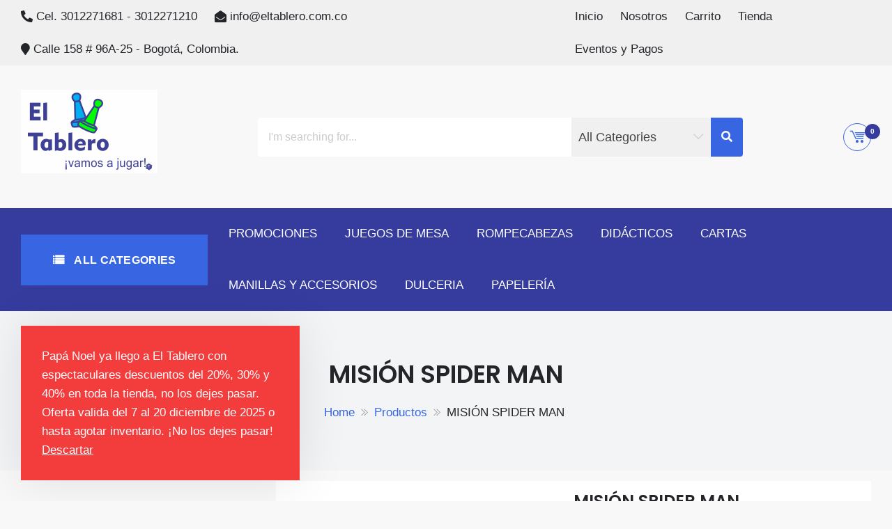

--- FILE ---
content_type: text/html; charset=UTF-8
request_url: https://www.eltablero.com.co/producto/mision-spider-man/
body_size: 21584
content:
<!DOCTYPE html>
<html lang="es" itemscope="itemscope" itemtype="http://schema.org/WebPage" >
<head>
    <meta charset="UTF-8">
    <meta name="viewport" content="width=device-width, initial-scale=1, maximum-scale=1">
    <link rel="profile" href="http://gmpg.org/xfn/11">
    <link rel="pingback" href="https://www.eltablero.com.co/xmlrpc.php">
    <title>MISIÓN SPIDER MAN &#8211; El Tablero ¡vamos a jugar!</title>
<meta name='robots' content='max-image-preview:large' />
<link rel='dns-prefetch' href='//fonts.googleapis.com' />
<link rel="alternate" type="application/rss+xml" title="El Tablero ¡vamos a jugar! &raquo; Feed" href="https://www.eltablero.com.co/feed/" />
<link rel="alternate" type="application/rss+xml" title="El Tablero ¡vamos a jugar! &raquo; Feed de los comentarios" href="https://www.eltablero.com.co/comments/feed/" />
<link rel="alternate" type="application/rss+xml" title="El Tablero ¡vamos a jugar! &raquo; Comentario MISIÓN SPIDER MAN del feed" href="https://www.eltablero.com.co/producto/mision-spider-man/feed/" />
<link rel="alternate" title="oEmbed (JSON)" type="application/json+oembed" href="https://www.eltablero.com.co/wp-json/oembed/1.0/embed?url=https%3A%2F%2Fwww.eltablero.com.co%2Fproducto%2Fmision-spider-man%2F" />
<link rel="alternate" title="oEmbed (XML)" type="text/xml+oembed" href="https://www.eltablero.com.co/wp-json/oembed/1.0/embed?url=https%3A%2F%2Fwww.eltablero.com.co%2Fproducto%2Fmision-spider-man%2F&#038;format=xml" />
<style id='wp-img-auto-sizes-contain-inline-css' type='text/css'>
img:is([sizes=auto i],[sizes^="auto," i]){contain-intrinsic-size:3000px 1500px}
/*# sourceURL=wp-img-auto-sizes-contain-inline-css */
</style>

<style id='wp-emoji-styles-inline-css' type='text/css'>

	img.wp-smiley, img.emoji {
		display: inline !important;
		border: none !important;
		box-shadow: none !important;
		height: 1em !important;
		width: 1em !important;
		margin: 0 0.07em !important;
		vertical-align: -0.1em !important;
		background: none !important;
		padding: 0 !important;
	}
/*# sourceURL=wp-emoji-styles-inline-css */
</style>
<link rel='stylesheet' id='wp-block-library-css' href='https://www.eltablero.com.co/wp-includes/css/dist/block-library/style.min.css?ver=6.9' type='text/css' media='all' />
<link rel='stylesheet' id='wc-blocks-style-css' href='https://www.eltablero.com.co/wp-content/plugins/woocommerce/assets/client/blocks/wc-blocks.css?ver=wc-10.3.7' type='text/css' media='all' />
<style id='global-styles-inline-css' type='text/css'>
:root{--wp--preset--aspect-ratio--square: 1;--wp--preset--aspect-ratio--4-3: 4/3;--wp--preset--aspect-ratio--3-4: 3/4;--wp--preset--aspect-ratio--3-2: 3/2;--wp--preset--aspect-ratio--2-3: 2/3;--wp--preset--aspect-ratio--16-9: 16/9;--wp--preset--aspect-ratio--9-16: 9/16;--wp--preset--color--black: #000000;--wp--preset--color--cyan-bluish-gray: #abb8c3;--wp--preset--color--white: #ffffff;--wp--preset--color--pale-pink: #f78da7;--wp--preset--color--vivid-red: #cf2e2e;--wp--preset--color--luminous-vivid-orange: #ff6900;--wp--preset--color--luminous-vivid-amber: #fcb900;--wp--preset--color--light-green-cyan: #7bdcb5;--wp--preset--color--vivid-green-cyan: #00d084;--wp--preset--color--pale-cyan-blue: #8ed1fc;--wp--preset--color--vivid-cyan-blue: #0693e3;--wp--preset--color--vivid-purple: #9b51e0;--wp--preset--color--primary: #003772;--wp--preset--color--secondary: #f33c3c;--wp--preset--color--bblack: var(--wp--preset--color--black);--wp--preset--color--wwhite: #ffffff;--wp--preset--color--link: #112437;--wp--preset--color--linkhover: #ff7101;--wp--preset--color--success: #28a745;--wp--preset--color--error: #e42032;--wp--preset--color--foreground: #005048;--wp--preset--color--tertiary: #005048;--wp--preset--color--triadic: #005048;--wp--preset--color--yellow: #FFB539;--wp--preset--color--shadowopacity: #003432a6;--wp--preset--gradient--vivid-cyan-blue-to-vivid-purple: linear-gradient(135deg,rgb(6,147,227) 0%,rgb(155,81,224) 100%);--wp--preset--gradient--light-green-cyan-to-vivid-green-cyan: linear-gradient(135deg,rgb(122,220,180) 0%,rgb(0,208,130) 100%);--wp--preset--gradient--luminous-vivid-amber-to-luminous-vivid-orange: linear-gradient(135deg,rgb(252,185,0) 0%,rgb(255,105,0) 100%);--wp--preset--gradient--luminous-vivid-orange-to-vivid-red: linear-gradient(135deg,rgb(255,105,0) 0%,rgb(207,46,46) 100%);--wp--preset--gradient--very-light-gray-to-cyan-bluish-gray: linear-gradient(135deg,rgb(238,238,238) 0%,rgb(169,184,195) 100%);--wp--preset--gradient--cool-to-warm-spectrum: linear-gradient(135deg,rgb(74,234,220) 0%,rgb(151,120,209) 20%,rgb(207,42,186) 40%,rgb(238,44,130) 60%,rgb(251,105,98) 80%,rgb(254,248,76) 100%);--wp--preset--gradient--blush-light-purple: linear-gradient(135deg,rgb(255,206,236) 0%,rgb(152,150,240) 100%);--wp--preset--gradient--blush-bordeaux: linear-gradient(135deg,rgb(254,205,165) 0%,rgb(254,45,45) 50%,rgb(107,0,62) 100%);--wp--preset--gradient--luminous-dusk: linear-gradient(135deg,rgb(255,203,112) 0%,rgb(199,81,192) 50%,rgb(65,88,208) 100%);--wp--preset--gradient--pale-ocean: linear-gradient(135deg,rgb(255,245,203) 0%,rgb(182,227,212) 50%,rgb(51,167,181) 100%);--wp--preset--gradient--electric-grass: linear-gradient(135deg,rgb(202,248,128) 0%,rgb(113,206,126) 100%);--wp--preset--gradient--midnight: linear-gradient(135deg,rgb(2,3,129) 0%,rgb(40,116,252) 100%);--wp--preset--gradient--vertical-secondary-to-primary: linear-gradient(to bottom,var(--wp--preset--color--secondary) 0%,var(--wp--preset--color--primary) 100%);--wp--preset--gradient--vertical-secondary-to-success: linear-gradient(to bottom,var(--wp--preset--color--secondary) 0%,var(--wp--preset--color--success) 100%);--wp--preset--gradient--vertical-primary-to-foreground: linear-gradient(to bottom,var(--wp--preset--color--primary) 0%,var(--wp--preset--color--foreground) 100%);--wp--preset--gradient--vertical-tertiary-to-primary: linear-gradient(to bottom,var(--wp--preset--color--tertiary) 0%,var(--wp--preset--color--primary) 100%);--wp--preset--gradient--diagonal-primary-to-triadic: linear-gradient(to bottom right,var(--wp--preset--color--secondary) 30%,var(--wp--preset--color--triadic) 100%);--wp--preset--gradient--diagonal-secondary-to-tertiary-left: linear-gradient(to bottom left,var(--wp--preset--color--secondary) 30%,var(--wp--preset--color--tertiary) 70%);--wp--preset--font-size--small: clamp(14px, 0.875rem + ((1vw - 3.2px) * 0.471), 18px);--wp--preset--font-size--medium: clamp(18px, 1.125rem + ((1vw - 3.2px) * 0.706), 24px);--wp--preset--font-size--large: clamp(28px, 1.75rem + ((1vw - 3.2px) * 0.471), 32px);--wp--preset--font-size--x-large: 42px;--wp--preset--font-size--xsmall: clamp(12px, 0.75rem + ((1vw - 3.2px) * 0.471), 16px);--wp--preset--font-size--xmedium: clamp(24px, 1.5rem + ((1vw - 3.2px) * 0.471), 28px);--wp--preset--font-size--xlarge: clamp(32px, 2rem + ((1vw - 3.2px) * 0.471), 36px);--wp--preset--font-size--xxlarge: clamp(36px, 2.25rem + ((1vw - 3.2px) * 0.471), 40px);--wp--preset--font-size--xxxlarge: clamp(40px, 2.5rem + ((1vw - 3.2px) * 0.471), 44px);--wp--preset--font-size--huge: clamp(44px, 2.75rem + ((1vw - 3.2px) * 0.471), 48px);--wp--preset--font-family--system: -apple-system,BlinkMacSystemFont,"Segoe UI",Roboto,Oxygen-Sans,Ubuntu,Cantarell,"Helvetica Neue",sans-serif;--wp--preset--font-family--poppins: 'Poppins', sans-serif;--wp--preset--font-family--oswold: 'Oswald', sans-serif;--wp--preset--font-family--lato: 'Lato', sans-serif;--wp--preset--font-family--opensans: 'Open Sans', sans-serif;--wp--preset--font-family--robotocondensed: 'Roboto Condensed', sans-serif;--wp--preset--font-family--arizonia: 'Arizonia', sans-serif;--wp--preset--font-family--exo: 'Exo', sans-serif;--wp--preset--spacing--20: 0.44rem;--wp--preset--spacing--30: 0.67rem;--wp--preset--spacing--40: 1rem;--wp--preset--spacing--50: 1.5rem;--wp--preset--spacing--60: 2.25rem;--wp--preset--spacing--70: 3.38rem;--wp--preset--spacing--80: 5.06rem;--wp--preset--shadow--natural: 6px 6px 9px rgba(0, 0, 0, 0.2);--wp--preset--shadow--deep: 12px 12px 50px rgba(0, 0, 0, 0.4);--wp--preset--shadow--sharp: 6px 6px 0px rgba(0, 0, 0, 0.2);--wp--preset--shadow--outlined: 6px 6px 0px -3px rgb(255, 255, 255), 6px 6px rgb(0, 0, 0);--wp--preset--shadow--crisp: 6px 6px 0px rgb(0, 0, 0);--wp--preset--shadow--sm: 0 1px 20px var(--wp--preset--color--shadowopacity);--wp--preset--shadow--md: 0 2px 25px var(--wp--preset--color--shadowopacity), 0 2px 20px var(--wp--preset--color--shadowopacity);--wp--preset--shadow--lg: 0 3px 30px var(--wp--preset--color--shadowopacity), 0 3px 30px var(--wp--preset--color--shadowopacity);--wp--preset--shadow--xl: 0 4px 35px var(--wp--preset--color--shadowopacity), 0 4px 40px var(--wp--preset--color--shadowopacity);--wp--custom--typography--font-weight--light: 300;--wp--custom--typography--font-weight--normal: 400;--wp--custom--typography--font-weight--medium: 500;--wp--custom--typography--font-weight--semi-bold: 600;--wp--custom--typography--font-weight--bold: 700;--wp--custom--typography--font-weight--extra-bold: 900;--wp--custom--gap--baseline: 15px;--wp--custom--gap--horizontal: min(30px, 5vw);--wp--custom--gap--vertical: min(30px, 5vw);}:root { --wp--style--global--content-size: 980px;--wp--style--global--wide-size: 1170px; }:where(body) { margin: 0; }.wp-site-blocks > .alignleft { float: left; margin-right: 2em; }.wp-site-blocks > .alignright { float: right; margin-left: 2em; }.wp-site-blocks > .aligncenter { justify-content: center; margin-left: auto; margin-right: auto; }:where(.wp-site-blocks) > * { margin-block-start: 24px; margin-block-end: 0; }:where(.wp-site-blocks) > :first-child { margin-block-start: 0; }:where(.wp-site-blocks) > :last-child { margin-block-end: 0; }:root { --wp--style--block-gap: 24px; }:root :where(.is-layout-flow) > :first-child{margin-block-start: 0;}:root :where(.is-layout-flow) > :last-child{margin-block-end: 0;}:root :where(.is-layout-flow) > *{margin-block-start: 24px;margin-block-end: 0;}:root :where(.is-layout-constrained) > :first-child{margin-block-start: 0;}:root :where(.is-layout-constrained) > :last-child{margin-block-end: 0;}:root :where(.is-layout-constrained) > *{margin-block-start: 24px;margin-block-end: 0;}:root :where(.is-layout-flex){gap: 24px;}:root :where(.is-layout-grid){gap: 24px;}.is-layout-flow > .alignleft{float: left;margin-inline-start: 0;margin-inline-end: 2em;}.is-layout-flow > .alignright{float: right;margin-inline-start: 2em;margin-inline-end: 0;}.is-layout-flow > .aligncenter{margin-left: auto !important;margin-right: auto !important;}.is-layout-constrained > .alignleft{float: left;margin-inline-start: 0;margin-inline-end: 2em;}.is-layout-constrained > .alignright{float: right;margin-inline-start: 2em;margin-inline-end: 0;}.is-layout-constrained > .aligncenter{margin-left: auto !important;margin-right: auto !important;}.is-layout-constrained > :where(:not(.alignleft):not(.alignright):not(.alignfull)){max-width: var(--wp--style--global--content-size);margin-left: auto !important;margin-right: auto !important;}.is-layout-constrained > .alignwide{max-width: var(--wp--style--global--wide-size);}body .is-layout-flex{display: flex;}.is-layout-flex{flex-wrap: wrap;align-items: center;}.is-layout-flex > :is(*, div){margin: 0;}body .is-layout-grid{display: grid;}.is-layout-grid > :is(*, div){margin: 0;}body{color: var(--wp--preset--color--black);font-family: var(--wp--preset--font-family--poppins);font-size: var(--wp--preset--font-size--small);font-weight: var(--wp--custom--typography--font-weight--normal);line-height: 1.6;padding-top: 0px;padding-right: 0px;padding-bottom: 0px;padding-left: 0px;}a:where(:not(.wp-element-button)){text-decoration: false;}h1, h2, h3, h4, h5, h6{color: var(--wp--preset--color--black);font-family: var(--wp--preset--font-family--poppins);font-weight: var(--wp--custom--typography--font-weight--semi-bold);line-height: 1.4;}h1{font-size: var(--wp--preset--font-size--xlarge);}h2{font-size: var(--wp--preset--font-size--large);}h3{font-size: var(--wp--preset--font-size--xmedium);}h4{font-size: var(--wp--preset--font-size--medium);}h5{font-size: 20px;line-height: 1.5;}h6{font-size: var(--wp--preset--font-size--small);line-height: 1.6;}:root :where(.wp-element-button, .wp-block-button__link){background-color: #32373c;border-width: 0;color: #fff;font-family: inherit;font-size: inherit;font-style: inherit;font-weight: inherit;letter-spacing: inherit;line-height: inherit;padding-top: calc(0.667em + 2px);padding-right: calc(1.333em + 2px);padding-bottom: calc(0.667em + 2px);padding-left: calc(1.333em + 2px);text-decoration: none;text-transform: inherit;}:root :where(.wp-element-button:hover, .wp-block-button__link:hover){background-color: var(--wp--preset--color--secondary);}:root :where(.wp-element-caption, .wp-block-audio figcaption, .wp-block-embed figcaption, .wp-block-gallery figcaption, .wp-block-image figcaption, .wp-block-table figcaption, .wp-block-video figcaption){font-family: var(--wp--preset--font-family--lato);}.has-black-color{color: var(--wp--preset--color--black) !important;}.has-cyan-bluish-gray-color{color: var(--wp--preset--color--cyan-bluish-gray) !important;}.has-white-color{color: var(--wp--preset--color--white) !important;}.has-pale-pink-color{color: var(--wp--preset--color--pale-pink) !important;}.has-vivid-red-color{color: var(--wp--preset--color--vivid-red) !important;}.has-luminous-vivid-orange-color{color: var(--wp--preset--color--luminous-vivid-orange) !important;}.has-luminous-vivid-amber-color{color: var(--wp--preset--color--luminous-vivid-amber) !important;}.has-light-green-cyan-color{color: var(--wp--preset--color--light-green-cyan) !important;}.has-vivid-green-cyan-color{color: var(--wp--preset--color--vivid-green-cyan) !important;}.has-pale-cyan-blue-color{color: var(--wp--preset--color--pale-cyan-blue) !important;}.has-vivid-cyan-blue-color{color: var(--wp--preset--color--vivid-cyan-blue) !important;}.has-vivid-purple-color{color: var(--wp--preset--color--vivid-purple) !important;}.has-primary-color{color: var(--wp--preset--color--primary) !important;}.has-secondary-color{color: var(--wp--preset--color--secondary) !important;}.has-bblack-color{color: var(--wp--preset--color--bblack) !important;}.has-wwhite-color{color: var(--wp--preset--color--wwhite) !important;}.has-link-color{color: var(--wp--preset--color--link) !important;}.has-linkhover-color{color: var(--wp--preset--color--linkhover) !important;}.has-success-color{color: var(--wp--preset--color--success) !important;}.has-error-color{color: var(--wp--preset--color--error) !important;}.has-foreground-color{color: var(--wp--preset--color--foreground) !important;}.has-tertiary-color{color: var(--wp--preset--color--tertiary) !important;}.has-triadic-color{color: var(--wp--preset--color--triadic) !important;}.has-yellow-color{color: var(--wp--preset--color--yellow) !important;}.has-shadowopacity-color{color: var(--wp--preset--color--shadowopacity) !important;}.has-black-background-color{background-color: var(--wp--preset--color--black) !important;}.has-cyan-bluish-gray-background-color{background-color: var(--wp--preset--color--cyan-bluish-gray) !important;}.has-white-background-color{background-color: var(--wp--preset--color--white) !important;}.has-pale-pink-background-color{background-color: var(--wp--preset--color--pale-pink) !important;}.has-vivid-red-background-color{background-color: var(--wp--preset--color--vivid-red) !important;}.has-luminous-vivid-orange-background-color{background-color: var(--wp--preset--color--luminous-vivid-orange) !important;}.has-luminous-vivid-amber-background-color{background-color: var(--wp--preset--color--luminous-vivid-amber) !important;}.has-light-green-cyan-background-color{background-color: var(--wp--preset--color--light-green-cyan) !important;}.has-vivid-green-cyan-background-color{background-color: var(--wp--preset--color--vivid-green-cyan) !important;}.has-pale-cyan-blue-background-color{background-color: var(--wp--preset--color--pale-cyan-blue) !important;}.has-vivid-cyan-blue-background-color{background-color: var(--wp--preset--color--vivid-cyan-blue) !important;}.has-vivid-purple-background-color{background-color: var(--wp--preset--color--vivid-purple) !important;}.has-primary-background-color{background-color: var(--wp--preset--color--primary) !important;}.has-secondary-background-color{background-color: var(--wp--preset--color--secondary) !important;}.has-bblack-background-color{background-color: var(--wp--preset--color--bblack) !important;}.has-wwhite-background-color{background-color: var(--wp--preset--color--wwhite) !important;}.has-link-background-color{background-color: var(--wp--preset--color--link) !important;}.has-linkhover-background-color{background-color: var(--wp--preset--color--linkhover) !important;}.has-success-background-color{background-color: var(--wp--preset--color--success) !important;}.has-error-background-color{background-color: var(--wp--preset--color--error) !important;}.has-foreground-background-color{background-color: var(--wp--preset--color--foreground) !important;}.has-tertiary-background-color{background-color: var(--wp--preset--color--tertiary) !important;}.has-triadic-background-color{background-color: var(--wp--preset--color--triadic) !important;}.has-yellow-background-color{background-color: var(--wp--preset--color--yellow) !important;}.has-shadowopacity-background-color{background-color: var(--wp--preset--color--shadowopacity) !important;}.has-black-border-color{border-color: var(--wp--preset--color--black) !important;}.has-cyan-bluish-gray-border-color{border-color: var(--wp--preset--color--cyan-bluish-gray) !important;}.has-white-border-color{border-color: var(--wp--preset--color--white) !important;}.has-pale-pink-border-color{border-color: var(--wp--preset--color--pale-pink) !important;}.has-vivid-red-border-color{border-color: var(--wp--preset--color--vivid-red) !important;}.has-luminous-vivid-orange-border-color{border-color: var(--wp--preset--color--luminous-vivid-orange) !important;}.has-luminous-vivid-amber-border-color{border-color: var(--wp--preset--color--luminous-vivid-amber) !important;}.has-light-green-cyan-border-color{border-color: var(--wp--preset--color--light-green-cyan) !important;}.has-vivid-green-cyan-border-color{border-color: var(--wp--preset--color--vivid-green-cyan) !important;}.has-pale-cyan-blue-border-color{border-color: var(--wp--preset--color--pale-cyan-blue) !important;}.has-vivid-cyan-blue-border-color{border-color: var(--wp--preset--color--vivid-cyan-blue) !important;}.has-vivid-purple-border-color{border-color: var(--wp--preset--color--vivid-purple) !important;}.has-primary-border-color{border-color: var(--wp--preset--color--primary) !important;}.has-secondary-border-color{border-color: var(--wp--preset--color--secondary) !important;}.has-bblack-border-color{border-color: var(--wp--preset--color--bblack) !important;}.has-wwhite-border-color{border-color: var(--wp--preset--color--wwhite) !important;}.has-link-border-color{border-color: var(--wp--preset--color--link) !important;}.has-linkhover-border-color{border-color: var(--wp--preset--color--linkhover) !important;}.has-success-border-color{border-color: var(--wp--preset--color--success) !important;}.has-error-border-color{border-color: var(--wp--preset--color--error) !important;}.has-foreground-border-color{border-color: var(--wp--preset--color--foreground) !important;}.has-tertiary-border-color{border-color: var(--wp--preset--color--tertiary) !important;}.has-triadic-border-color{border-color: var(--wp--preset--color--triadic) !important;}.has-yellow-border-color{border-color: var(--wp--preset--color--yellow) !important;}.has-shadowopacity-border-color{border-color: var(--wp--preset--color--shadowopacity) !important;}.has-vivid-cyan-blue-to-vivid-purple-gradient-background{background: var(--wp--preset--gradient--vivid-cyan-blue-to-vivid-purple) !important;}.has-light-green-cyan-to-vivid-green-cyan-gradient-background{background: var(--wp--preset--gradient--light-green-cyan-to-vivid-green-cyan) !important;}.has-luminous-vivid-amber-to-luminous-vivid-orange-gradient-background{background: var(--wp--preset--gradient--luminous-vivid-amber-to-luminous-vivid-orange) !important;}.has-luminous-vivid-orange-to-vivid-red-gradient-background{background: var(--wp--preset--gradient--luminous-vivid-orange-to-vivid-red) !important;}.has-very-light-gray-to-cyan-bluish-gray-gradient-background{background: var(--wp--preset--gradient--very-light-gray-to-cyan-bluish-gray) !important;}.has-cool-to-warm-spectrum-gradient-background{background: var(--wp--preset--gradient--cool-to-warm-spectrum) !important;}.has-blush-light-purple-gradient-background{background: var(--wp--preset--gradient--blush-light-purple) !important;}.has-blush-bordeaux-gradient-background{background: var(--wp--preset--gradient--blush-bordeaux) !important;}.has-luminous-dusk-gradient-background{background: var(--wp--preset--gradient--luminous-dusk) !important;}.has-pale-ocean-gradient-background{background: var(--wp--preset--gradient--pale-ocean) !important;}.has-electric-grass-gradient-background{background: var(--wp--preset--gradient--electric-grass) !important;}.has-midnight-gradient-background{background: var(--wp--preset--gradient--midnight) !important;}.has-vertical-secondary-to-primary-gradient-background{background: var(--wp--preset--gradient--vertical-secondary-to-primary) !important;}.has-vertical-secondary-to-success-gradient-background{background: var(--wp--preset--gradient--vertical-secondary-to-success) !important;}.has-vertical-primary-to-foreground-gradient-background{background: var(--wp--preset--gradient--vertical-primary-to-foreground) !important;}.has-vertical-tertiary-to-primary-gradient-background{background: var(--wp--preset--gradient--vertical-tertiary-to-primary) !important;}.has-diagonal-primary-to-triadic-gradient-background{background: var(--wp--preset--gradient--diagonal-primary-to-triadic) !important;}.has-diagonal-secondary-to-tertiary-left-gradient-background{background: var(--wp--preset--gradient--diagonal-secondary-to-tertiary-left) !important;}.has-small-font-size{font-size: var(--wp--preset--font-size--small) !important;}.has-medium-font-size{font-size: var(--wp--preset--font-size--medium) !important;}.has-large-font-size{font-size: var(--wp--preset--font-size--large) !important;}.has-x-large-font-size{font-size: var(--wp--preset--font-size--x-large) !important;}.has-xsmall-font-size{font-size: var(--wp--preset--font-size--xsmall) !important;}.has-xmedium-font-size{font-size: var(--wp--preset--font-size--xmedium) !important;}.has-xlarge-font-size{font-size: var(--wp--preset--font-size--xlarge) !important;}.has-xxlarge-font-size{font-size: var(--wp--preset--font-size--xxlarge) !important;}.has-xxxlarge-font-size{font-size: var(--wp--preset--font-size--xxxlarge) !important;}.has-huge-font-size{font-size: var(--wp--preset--font-size--huge) !important;}.has-system-font-family{font-family: var(--wp--preset--font-family--system) !important;}.has-poppins-font-family{font-family: var(--wp--preset--font-family--poppins) !important;}.has-oswold-font-family{font-family: var(--wp--preset--font-family--oswold) !important;}.has-lato-font-family{font-family: var(--wp--preset--font-family--lato) !important;}.has-opensans-font-family{font-family: var(--wp--preset--font-family--opensans) !important;}.has-robotocondensed-font-family{font-family: var(--wp--preset--font-family--robotocondensed) !important;}.has-arizonia-font-family{font-family: var(--wp--preset--font-family--arizonia) !important;}.has-exo-font-family{font-family: var(--wp--preset--font-family--exo) !important;}
/*# sourceURL=global-styles-inline-css */
</style>

<link rel='stylesheet' id='widget-addi-style-css' href='https://www.eltablero.com.co/wp-content/plugins/buy-now-pay-later-addi/css/style.css?ver=6.9' type='text/css' media='all' />
<link rel='stylesheet' id='photoswipe-css' href='https://www.eltablero.com.co/wp-content/plugins/woocommerce/assets/css/photoswipe/photoswipe.min.css?ver=10.3.7' type='text/css' media='all' />
<link rel='stylesheet' id='photoswipe-default-skin-css' href='https://www.eltablero.com.co/wp-content/plugins/woocommerce/assets/css/photoswipe/default-skin/default-skin.min.css?ver=10.3.7' type='text/css' media='all' />
<link rel='stylesheet' id='woocommerce-layout-css' href='https://www.eltablero.com.co/wp-content/plugins/woocommerce/assets/css/woocommerce-layout.css?ver=10.3.7' type='text/css' media='all' />
<link rel='stylesheet' id='woocommerce-smallscreen-css' href='https://www.eltablero.com.co/wp-content/plugins/woocommerce/assets/css/woocommerce-smallscreen.css?ver=10.3.7' type='text/css' media='only screen and (max-width: 768px)' />
<link rel='stylesheet' id='woocommerce-general-css' href='https://www.eltablero.com.co/wp-content/plugins/woocommerce/assets/css/woocommerce.css?ver=10.3.7' type='text/css' media='all' />
<style id='woocommerce-inline-inline-css' type='text/css'>
.woocommerce form .form-row .required { visibility: visible; }
/*# sourceURL=woocommerce-inline-inline-css */
</style>
<link rel='stylesheet' id='brands-styles-css' href='https://www.eltablero.com.co/wp-content/plugins/woocommerce/assets/css/brands.css?ver=10.3.7' type='text/css' media='all' />
<link rel='stylesheet' id='sparklestore-google-fonts-css' href='//fonts.googleapis.com/css?family=Lato%3A300%2C400%2C700%7COpen+Sans%3A300%2C700%2C600%2C800%2C400%7CLato%3A300%2C700%2C600%2C800%2C400%7CPoppins%3A400%2C300%2C500%2C600%2C700&#038;ver=6.9' type='text/css' media='all' />
<link rel='stylesheet' id='fontawesome5-css' href='https://www.eltablero.com.co/wp-content/themes/sparklestore/assets/library/fontawesome/css/all.min.css?ver=6.9' type='text/css' media='all' />
<link rel='stylesheet' id='icofont-css' href='https://www.eltablero.com.co/wp-content/themes/sparklestore/assets/css/icofont.css?ver=6.9' type='text/css' media='all' />
<link rel='stylesheet' id='chosen-css' href='https://www.eltablero.com.co/wp-content/themes/sparklestore//assets/library/chosen/chosen.min.css?ver=6.9' type='text/css' media='all' />
<link rel='stylesheet' id='flexslider-css' href='https://www.eltablero.com.co/wp-content/themes/sparklestore/assets/library/flexslider/css/flexslider.css?ver=6.9' type='text/css' media='all' />
<link rel='stylesheet' id='lightslider-css' href='https://www.eltablero.com.co/wp-content/themes/sparklestore/assets/library/lightslider/css/lightslider.css?ver=6.9' type='text/css' media='all' />
<link rel='stylesheet' id='sparklestore-bg-color-css' href='https://www.eltablero.com.co/wp-content/themes/sparklestore/assets/css/bg-color.css?ver=6.9' type='text/css' media='all' />
<link rel='stylesheet' id='sparklestore-font-color-css' href='https://www.eltablero.com.co/wp-content/themes/sparklestore/assets/css/font-color.css?ver=6.9' type='text/css' media='all' />
<link rel='stylesheet' id='sparklestore-border-color-css' href='https://www.eltablero.com.co/wp-content/themes/sparklestore/assets/css/border-color.css?ver=6.9' type='text/css' media='all' />
<link rel='stylesheet' id='sparklestore-style-css' href='https://www.eltablero.com.co/wp-content/themes/sparklestore/style.css?ver=6.9' type='text/css' media='all' />
<style id='sparklestore-style-inline-css' type='text/css'>

            .wc-block-grid__product-add-to-cart .add_to_cart_button,
            .wc-block-grid__product-add-to-cart .add_to_cart_button::before,
            
            .site-cart-items-wrap .count,
            .chosen-container .chosen-results li.result-selected,
            .chosen-container .chosen-results li.highlighted,
            .block-nav-category .view-all-category a,
            .posts-tag ul li,
            .woocommerce div.product .woocommerce-tabs ul.tabs li,
            .store_products_items_info .products_item_info,
            .flex-control-nav > li > a:hover::before, .flex-control-nav > li > a.flex-active::before,
            .header-nav,
            .btn-primary,
            .scrollup,
            .social ul li a,
            .blocktitle,
            .appzend-buttons-wrapper .products_item_info a,
            .blocktitlewrap .SparkleStoreAction>div:hover:before,
            .layout_two .sparkletabs,
            #respond .form-submit input#submit, a.button, button, input[type='submit']{
                background-color: #353c9e;

            }

            .wc-block-grid__product-add-to-cart .add_to_cart_button,

            .cross-sells h2, .cart_totals h2, .up-sells > h2, .related > h2, .woocommerce-billing-fields h3, .woocommerce-shipping-fields h3, .woocommerce-additional-fields h3, #order_review_heading, .woocommerce-order-details h2, .woocommerce-column--billing-address h2, .woocommerce-column--shipping-address h2, .woocommerce-Address-title h3, .woocommerce-MyAccount-content h3, .wishlist-title h2, .comments-area h2.comments-title, .woocommerce-Reviews h2.woocommerce-Reviews-title, .woocommerce-Reviews #review_form_wrapper .comment-reply-title, .woocommerce-account .woocommerce h2, .woocommerce-customer-details h2.woocommerce-column__title, .widget .widget-title,

            .woocommerce div.product .woocommerce-tabs ul.tabs::before,
            .woocommerce div.product .woocommerce-tabs .panel,
            .woocommerce div.product .woocommerce-tabs ul.tabs li,
            .btn-primary,
            .social ul li a{
                border-color: #353c9e;
            }

            .wc-block-grid__product-add-to-cart .add_to_cart_button:hover,

            .woocommerce ul.products li.product .price ins, .store_products_item_details .price ins, .woocommerce div.product p.price ins, .woocommerce div.product span.price ins,
            .woocommerce ul.products li.product .price, .store_products_item_details .price, .woocommerce div.product p.price, .woocommerce div.product span.price,
            .blocktitlewrap .SparkleStoreAction>div,
            .top-header-inner .social ul li a:hover{
                color: #353c9e;
            }

            .woocommerce .widget_shopping_cart .cart_list li a.remove:hover, .woocommerce.widget_shopping_cart .cart_list li a.remove:hover,
            .widget .woocommerce-mini-cart__buttons a.checkout:last-child,
            .widget_search .search-submit,
            .block-search .btn-submit,
            .box-header-nav .main-menu .page_item.current_page_item > a, .box-header-nav .main-menu .page_item:hover > a, .box-header-nav .main-menu > .menu-item.current-menu-item > a, .box-header-nav .main-menu > .menu-item:hover > a,
            .box-header-nav .main-menu > .menu-item.focus > a,
            .widget_product_search button,
            .block-nav-category .block-title,
            .block-nav-category .vertical-menu .page_item.current_page_item > a, .block-nav-category .vertical-menu li:hover > a,.block-nav-category .vertical-menu li>a.focus-visible, .block-nav-category .view-all-category a:hover,.block-nav-category .view-all-category a.focus-visible,
            .lSAction .lSPrev, .lSAction .lSNext,
            .woocommerce a.added_to_cart::before, .woocommerce a.product_type_simple::before, .woocommerce a.button.add_to_cart_button::before, .woocommerce a.button.product_type_grouped::before, .woocommerce a.button.product_type_external::before, .woocommerce a.button.product_type_variable::before,
            .woocommerce a.added_to_cart, .woocommerce a.product_type_simple, .woocommerce a.button.add_to_cart_button, .woocommerce a.button.product_type_grouped, .woocommerce a.button.product_type_external, .woocommerce a.button.product_type_variable,

            .box-header-nav .main-menu .children > .page_item:hover > a, .box-header-nav .main-menu .sub-menu > .menu-item:hover > a,
            .box-header-nav .main-menu .children > .page_item.focus > a, .box-header-nav .main-menu .sub-menu > .menu-item.focus > a,
            .woocommerce #respond input#submit, .woocommerce a.button, .woocommerce button.button, .woocommerce input.button,
            .woocommerce nav.woocommerce-pagination ul li a:focus, .woocommerce nav.woocommerce-pagination ul li a:hover, .woocommerce nav.woocommerce-pagination ul li span.current,
            .single-product div.product .entry-summary .single_add_to_cart_button::before,
            .single-product div.product .entry-summary .single_add_to_cart_button,
            .layout_one .sparkletabs .sparkletablinks > li:hover a, .layout_one .sparkletabs .sparkletablinks > li.active a,
            .layout_one .sparkletabs .sparkletablinks > li:hover a, .layout_one .sparkletabs .sparkletablinks > li.active a,
            .store_products_items_info .yith-wcwl-add-button a.add_to_wishlist span, .store_products_items_info .sparkle-tooltip-label,
            .woocommerce a.remove:hover,
            .menu-modal .sparkle-tabs button.active,
            .woocommerce #respond input#submit.alt, .woocommerce a.button.alt, .woocommerce button.button.alt, .woocommerce input.button.alt,
            .woocommerce-MyAccount-navigation ul li a,
            .woocommerce .widget_price_filter .price_slider_wrapper .ui-widget-content,
            .widget.yith-woocompare-widget .compare, 
            .widget.yith-woocompare-widget .clear-all,
            .articlesListing .article .metainfo div:after,
            .page-numbers,
            .posts-tag ul li:first-child,
            .posts-tag ul li:hover,
            .reply .comment-reply-link,
            .admin-bar .woocommerce-store-notice, p.demo_store,
            .search-wrapper{
                background-color: #3866e2;
            }

            .woocommerce a.added_to_cart, .woocommerce a.product_type_simple, .woocommerce a.button.add_to_cart_button, .woocommerce a.button.product_type_grouped, .woocommerce a.button.product_type_external, .woocommerce a.button.product_type_variable,
            .woocommerce nav.woocommerce-pagination ul li,

            .woocommerce-MyAccount-navigation ul li a:hover,
            .footer-widgets .widget .widget-title::before,
            .woocommerce #respond input#submit, .woocommerce a.button, .woocommerce button.button, .woocommerce input.button,
            .single-product div.product .entry-summary .single_add_to_cart_button,
            .layout_one .sparkletabs .sparkletablinks > li:hover a, .layout_one .sparkletabs .sparkletablinks > li.active a,
            .layout_one .sparkletabs .sparkletablinks > li:hover a, .layout_one .sparkletabs .sparkletablinks > li.active a,
            .woocommerce-message, .woocommerce-info,
            .btn-primary:hover,
            .widget.yith-woocompare-widget .compare, 
            .widget.yith-woocompare-widget .clear-all,
            .widget.yith-woocompare-widget .compare:hover, 
            .widget.yith-woocompare-widget .clear-all:hover,
            .page-numbers,
            .page-numbers:hover,
            .woocommerce #respond input#submit:hover{
                border-color: #3866e2;
            }

            .store_products_items_info .yith-wcwl-add-button a.add_to_wishlist span::before, .store_products_items_info .sparkle-tooltip-label::before{
                border-left-color: #3866e2;
            }

            .woocommerce a.added_to_cart:hover, .woocommerce a.product_type_simple:hover, .woocommerce a.button.add_to_cart_button:hover, .woocommerce a.button.product_type_grouped:hover, .woocommerce a.button.product_type_external:hover, .woocommerce a.button.product_type_variable:hover,

            .footer-widgets .widget_top_rated_products .product_list_widget .product-title:hover, .footer-widgets .widget a:hover, .footer-widgets .widget a:hover::before, .footer-widgets .widget li:hover::before,
            .woocommerce #respond input#submit:hover, .woocommerce a.button:hover, .woocommerce button.button:hover, .woocommerce input.button:hover,
            .woocommerce nav.woocommerce-pagination ul li .page-numbers,
            .breadcrumbs .trail-items li a,
            .woocommerce-MyAccount-navigation ul li:hover::before,
            .woocommerce-MyAccount-navigation ul li a:hover,
            .sub-footer-inner .coppyright a,
            .woocommerce-MyAccount-content a,
            .woocommerce .product_list_widget .woocommerce-Price-amount,
            .single-product div.product .entry-summary .single_add_to_cart_button:hover,
            .woocommerce-message::before, .woocommerce-info::before,
            a:hover, a:focus, a:active,
            .layout_two .sparkletabs .sparkletablinks > li a:hover, 
            .layout_two .sparkletabs .sparkletablinks > li.active a,
            .widget.yith-woocompare-widget .compare:hover, 
            .widget.yith-woocompare-widget .clear-all:hover,
            .page-numbers.current,
            .site-cart-items-wrap,
            .page-numbers:hover,
            #cancel-comment-reply-link,
            #cancel-comment-reply-link:before,
            .single-product div.product .entry-summary a.compare:hover,
            .services_item .services_icon,
            .woocommerce #respond input#submit.alt:hover, 
            .woocommerce a.button.alt:hover, 
            .woocommerce button.button.alt:hover, 
            .woocommerce input.button.alt:hover{
                color: #3866e2;
            }
            
            .woocommerce a.remove:hover,
            .woocommerce a.remove{
                color: #3866e2 !important;
            }
        
            .footer.footer{
                background-color: #797979;

            }

            .footer.footer,
            footer.footer ul li, footer.footer ul li:before, .woocommerce footer.footer ul.cart_list li a, .woocommerce footer.footer ul.product_list_widget li a, .woocommerce-page footer.footer ul.cart_list li a, .woocommerce-page footer.footer ul.product_list_widget li a, footer.footer .widget_top_rated_products .product_list_widget .product-title,
            footer.footer .footer-bottom ul li a:hover, .footer-bottom a:hover{
                color: #ffffff;

            }

/*# sourceURL=sparklestore-style-inline-css */
</style>
<link rel='stylesheet' id='sparklestore-style-responsive-css' href='https://www.eltablero.com.co/wp-content/themes/sparklestore/assets/css/responsive.css?ver=6.9' type='text/css' media='all' />
<link rel='stylesheet' id='sparklethemes-mobile-menu-css' href='https://www.eltablero.com.co/wp-content/themes/sparklestore/sparklethemes/mobile-menu/mobile-menu.css?ver=1' type='text/css' media='all' />
<link rel='stylesheet' id='woocommerce-cpw-css' href='https://www.eltablero.com.co/wp-content/plugins/custom-price-for-woocommerce/vendor_prefixed/wpdesk/custom-price-for-woocommerce-core/assets/css/frontend/front.css?ver=1768839379' type='text/css' media='all' />
<script type="text/javascript" src="https://www.eltablero.com.co/wp-includes/js/jquery/jquery.min.js?ver=3.7.1" id="jquery-core-js"></script>
<script type="text/javascript" src="https://www.eltablero.com.co/wp-includes/js/jquery/jquery-migrate.min.js?ver=3.4.1" id="jquery-migrate-js"></script>
<script type="text/javascript" src="https://www.eltablero.com.co/wp-content/plugins/woocommerce/assets/js/jquery-blockui/jquery.blockUI.min.js?ver=2.7.0-wc.10.3.7" id="wc-jquery-blockui-js" defer="defer" data-wp-strategy="defer"></script>
<script type="text/javascript" id="wc-add-to-cart-js-extra">
/* <![CDATA[ */
var wc_add_to_cart_params = {"ajax_url":"/wp-admin/admin-ajax.php","wc_ajax_url":"/?wc-ajax=%%endpoint%%","i18n_view_cart":"Ver carrito","cart_url":"https://www.eltablero.com.co/carrito/","is_cart":"","cart_redirect_after_add":"no"};
//# sourceURL=wc-add-to-cart-js-extra
/* ]]> */
</script>
<script type="text/javascript" src="https://www.eltablero.com.co/wp-content/plugins/woocommerce/assets/js/frontend/add-to-cart.min.js?ver=10.3.7" id="wc-add-to-cart-js" defer="defer" data-wp-strategy="defer"></script>
<script type="text/javascript" src="https://www.eltablero.com.co/wp-content/plugins/woocommerce/assets/js/zoom/jquery.zoom.min.js?ver=1.7.21-wc.10.3.7" id="wc-zoom-js" defer="defer" data-wp-strategy="defer"></script>
<script type="text/javascript" src="https://www.eltablero.com.co/wp-content/plugins/woocommerce/assets/js/flexslider/jquery.flexslider.min.js?ver=2.7.2-wc.10.3.7" id="wc-flexslider-js" defer="defer" data-wp-strategy="defer"></script>
<script type="text/javascript" src="https://www.eltablero.com.co/wp-content/plugins/woocommerce/assets/js/photoswipe/photoswipe.min.js?ver=4.1.1-wc.10.3.7" id="wc-photoswipe-js" defer="defer" data-wp-strategy="defer"></script>
<script type="text/javascript" src="https://www.eltablero.com.co/wp-content/plugins/woocommerce/assets/js/photoswipe/photoswipe-ui-default.min.js?ver=4.1.1-wc.10.3.7" id="wc-photoswipe-ui-default-js" defer="defer" data-wp-strategy="defer"></script>
<script type="text/javascript" id="wc-single-product-js-extra">
/* <![CDATA[ */
var wc_single_product_params = {"i18n_required_rating_text":"Por favor elige una puntuaci\u00f3n","i18n_rating_options":["1 de 5 estrellas","2 de 5 estrellas","3 de 5 estrellas","4 de 5 estrellas","5 de 5 estrellas"],"i18n_product_gallery_trigger_text":"Ver galer\u00eda de im\u00e1genes a pantalla completa","review_rating_required":"yes","flexslider":{"rtl":false,"animation":"slide","smoothHeight":true,"directionNav":false,"controlNav":"thumbnails","slideshow":false,"animationSpeed":500,"animationLoop":false,"allowOneSlide":false},"zoom_enabled":"1","zoom_options":[],"photoswipe_enabled":"1","photoswipe_options":{"shareEl":false,"closeOnScroll":false,"history":false,"hideAnimationDuration":0,"showAnimationDuration":0},"flexslider_enabled":"1"};
//# sourceURL=wc-single-product-js-extra
/* ]]> */
</script>
<script type="text/javascript" src="https://www.eltablero.com.co/wp-content/plugins/woocommerce/assets/js/frontend/single-product.min.js?ver=10.3.7" id="wc-single-product-js" defer="defer" data-wp-strategy="defer"></script>
<script type="text/javascript" src="https://www.eltablero.com.co/wp-content/plugins/woocommerce/assets/js/js-cookie/js.cookie.min.js?ver=2.1.4-wc.10.3.7" id="wc-js-cookie-js" defer="defer" data-wp-strategy="defer"></script>
<script type="text/javascript" id="woocommerce-js-extra">
/* <![CDATA[ */
var woocommerce_params = {"ajax_url":"/wp-admin/admin-ajax.php","wc_ajax_url":"/?wc-ajax=%%endpoint%%","i18n_password_show":"Mostrar contrase\u00f1a","i18n_password_hide":"Ocultar contrase\u00f1a"};
//# sourceURL=woocommerce-js-extra
/* ]]> */
</script>
<script type="text/javascript" src="https://www.eltablero.com.co/wp-content/plugins/woocommerce/assets/js/frontend/woocommerce.min.js?ver=10.3.7" id="woocommerce-js" defer="defer" data-wp-strategy="defer"></script>
<script type="text/javascript" src="https://www.eltablero.com.co/wp-content/themes/sparklestore//assets/library/chosen/chosen.jquery.min.js?ver=1" id="chosen-jquery-js"></script>
<script type="text/javascript" src="https://www.eltablero.com.co/wp-content/themes/sparklestore/sparklethemes/mobile-menu/navigation.js?ver=1" id="sparkletheme-navigation-js"></script>
<link rel="https://api.w.org/" href="https://www.eltablero.com.co/wp-json/" /><link rel="alternate" title="JSON" type="application/json" href="https://www.eltablero.com.co/wp-json/wp/v2/product/743" /><link rel="EditURI" type="application/rsd+xml" title="RSD" href="https://www.eltablero.com.co/xmlrpc.php?rsd" />
<meta name="generator" content="WordPress 6.9" />
<meta name="generator" content="WooCommerce 10.3.7" />
<link rel="canonical" href="https://www.eltablero.com.co/producto/mision-spider-man/" />
<link rel='shortlink' href='https://www.eltablero.com.co/?p=743' />
	<noscript><style>.woocommerce-product-gallery{ opacity: 1 !important; }</style></noscript>
		<style type="text/css">
			.site-title,
		.site-description {
			position: absolute;
			clip: rect(1px, 1px, 1px, 1px);
		}
		</style>
	<link rel="icon" href="https://www.eltablero.com.co/wp-content/uploads/2017/05/cropped-Favicon-El-Tablero-512-x-512-32x32.png" sizes="32x32" />
<link rel="icon" href="https://www.eltablero.com.co/wp-content/uploads/2017/05/cropped-Favicon-El-Tablero-512-x-512-192x192.png" sizes="192x192" />
<link rel="apple-touch-icon" href="https://www.eltablero.com.co/wp-content/uploads/2017/05/cropped-Favicon-El-Tablero-512-x-512-180x180.png" />
<meta name="msapplication-TileImage" content="https://www.eltablero.com.co/wp-content/uploads/2017/05/cropped-Favicon-El-Tablero-512-x-512-270x270.png" />
		<style type="text/css" id="wp-custom-css">
			label[for="billing_id"]{
    visibility: hidden;
    position: relative;
}
#billing_id_field label:before{
    visibility: visible;
    content:"Número de Documento";
}		</style>
		<link rel='stylesheet' id='mediaelement-css' href='https://www.eltablero.com.co/wp-includes/js/mediaelement/mediaelementplayer-legacy.min.css?ver=4.2.17' type='text/css' media='all' />
<link rel='stylesheet' id='wp-mediaelement-css' href='https://www.eltablero.com.co/wp-includes/js/mediaelement/wp-mediaelement.min.css?ver=6.9' type='text/css' media='all' />
</head>

<body class="wp-singular product-template-default single single-product postid-743 wp-custom-logo wp-embed-responsive wp-theme-sparklestore theme-sparklestore woocommerce woocommerce-page woocommerce-demo-store woocommerce-no-js leftsidebar fulllayout">

    <p role="complementary" aria-label="Aviso en la tienda" class="woocommerce-store-notice demo_store" data-notice-id="da0b925f6f11ad99ed1cc9c232b29d21" style="display:none;">Papá Noel ya llego a El Tablero con espectaculares descuentos del 20%, 30% y 40% en toda la tienda, no los dejes pasar. Oferta valida del 7 al 20 diciembre de 2025 o hasta agotar inventario. ¡No los dejes pasar! <a role="button" href="#" class="woocommerce-store-notice__dismiss-link">Descartar</a></p>
    <div id="page" class="site">

    		<a class="skip-link screen-reader-text" href="#site-content">Skip to content</a>
				<header id="masthead" class="site-header" itemscope="itemscope" itemtype="http://schema.org/WPHeader" role="banner">		
			<div class="header-container">
				
			<div class="header-top">
		        <div class="container">
		        	<div class="top-header-inner">
			            <div class="top-bar-menu left">
			            	            <ul class="sparklestore_quick_contact">
                                    
                    <li>
                        <span class="fas fa-phone-alt" aria-hidden="true"></span>
                        Cel. 3012271681 -  3012271210                    </li>
                                    <li>
                        <span class="fa fa-envelope-open"></span>
                        <a href="mailto:'&#105;nfo&#064;el&#116;&#097;&#098;l&#101;r&#111;&#046;com&#046;c&#111;">&#105;&#110;&#102;o&#064;&#101;l&#116;&#097;b&#108;er&#111;&#046;co&#109;&#046;co</a>
                    </li>
                                    <li>
                        <span class="fa fa-map-marker"></span>
                        <a target="_blank" href="https://www.google.com.np/maps/place/Calle 158 # 96A-25 - Bogotá, Colombia.">
                            Calle 158 # 96A-25 - Bogotá, Colombia.                        </a>
                    </li>
                            </ul>
        			            </div>

			            <div class="top-bar-menu right">
			            	<div class="menu-superior-container"><ul id="menu-superior" class="menu"><li id="menu-item-51" class="menu-item menu-item-type-custom menu-item-object-custom menu-item-home menu-item-51"><a href="https://www.eltablero.com.co">Inicio</a></li>
<li id="menu-item-52" class="menu-item menu-item-type-post_type menu-item-object-page menu-item-52"><a href="https://www.eltablero.com.co/nosotros/">Nosotros</a></li>
<li id="menu-item-53" class="menu-item menu-item-type-post_type menu-item-object-page menu-item-53"><a href="https://www.eltablero.com.co/carrito/">Carrito</a></li>
<li id="menu-item-106" class="menu-item menu-item-type-custom menu-item-object-custom menu-item-106"><a href="https://www.eltablero.com.co/tienda/">Tienda</a></li>
<li id="menu-item-649" class="menu-item menu-item-type-post_type menu-item-object-page menu-item-649"><a href="https://www.eltablero.com.co/eventos-y-pagos/">Eventos y Pagos</a></li>
</ul></div>			            </div>
			        </div>
		        </div>
		    </div>

		
		<div class="mainheader mobile-only">
			<div class="container">
				<div class="header-middle-inner">
					<button class="toggle nav-toggle mobile-nav-toggle" data-toggle-target=".header-mobile-menu"  data-toggle-body-class="showing-menu-modal" aria-expanded="false" data-set-focus=".close-nav-toggle">
                <span class="toggle-inner">
                    <span class="toggle-icon"><i class="fas fa-bars"></i></span>
                    <span class="toggle-text">Menu</span>
                </span>
            </button>			        <div class="sparklelogo">
		              	<a href="https://www.eltablero.com.co/" class="custom-logo-link" rel="home"><img width="196" height="120" src="https://www.eltablero.com.co/wp-content/uploads/2017/05/cropped-Encabezado-200-x-150.png" class="custom-logo" alt="El Tablero ¡vamos a jugar!" decoding="async" /></a>		              	<div class="site-branding">				              		
		              		<h1 class="site-title">
		              			<a href="https://www.eltablero.com.co/" rel="home">
		              				El Tablero ¡vamos a jugar!		              			</a>
		              		</h1>
		              				              			<p class="site-description">Venta juegos de mesa, rompecabezas, juegos de rol, coleccionables, lápices, colores y mucho más </p>
		              				              	</div>
			        </div><!-- End Header Logo --> 

			        <div class="rightheaderwrapend">
	    	          		    	          		<div id="site-header-cart" class="site-header-cart block-minicart sparkle-column">
								
        <div class="shopcart-dropdown block-cart-link">
           <a class="cart-contents" href="https://www.eltablero.com.co/carrito/" title="View your shopping cart">
                <div class="site-cart-items-wrap">
                    <div class="cart-icon icofont-cart-alt"></div>
                    
                    <span class="count">0</span>

                    <span class="item"><span class="woocommerce-Price-amount amount"><bdi><span class="woocommerce-Price-currencySymbol">&#36;</span>0</bdi></span></span>
                </div>
            </a>
        </div> 
               
        					            <div class="shopcart-description">
									<div class="widget woocommerce widget_shopping_cart"><div class="widget_shopping_cart_content"></div></div>					            </div>
					        </div>
	    		         
			        </div>
			    </div>

			    <div class="rightheaderwrap">
		        	<div class="category-search-form">
		        	  	            <div class="block-search">
                <form role="product-search" method="get" action="https://www.eltablero.com.co/" class="form-search block-search advancesearch">
                                            <input type="hidden" name="post_type" value="product"/>
                        <input type="hidden" name="taxonomy" value="product_cat">
                        <div class="form-content search-box results-search">
                            <div class="inner">
                                <input autocomplete="off" type="text" class="input searchfield txt-livesearch" name="s" value="" placeholder="I&#039;m searching for...">
                            </div>
                        </div>
                        <div class="category">
                            <select  name='product_cat' id='1895117193' class='category-search-option' tabindex="1">
	<option value='0'>All Categories</option>
	<option class="level-0" value="cartas">Cartas</option>
	<option class="level-0" value="didacticos">Didácticos</option>
	<option class="level-0" value="dulceria">Dulceria</option>
	<option class="level-0" value="juegos-de-mesa">Juegos de Mesa</option>
	<option class="level-0" value="manillas_y_accesorios">Manillas y Accesorios</option>
	<option class="level-0" value="papeleria">Papelería</option>
	<option class="level-0" value="promociones">Promociones</option>
	<option class="level-0" value="rompecabezas">Rompecabezas</option>
</select>
                        </div>
                        <button type="submit" class="btn-submit">
                            <span class="fa fa-search" aria-hidden="true"></span>
                        </button>
                                    </form><!-- block search -->
            </div>
        		        	</div>
		        </div>
			</div>
		</div>

		<div class="mainheader">
			<div class="container">
				<div class="header-middle-inner">
			        <div class="sparklelogo">
		              	<a href="https://www.eltablero.com.co/" class="custom-logo-link" rel="home"><img width="196" height="120" src="https://www.eltablero.com.co/wp-content/uploads/2017/05/cropped-Encabezado-200-x-150.png" class="custom-logo" alt="El Tablero ¡vamos a jugar!" decoding="async" /></a>		              	<div class="site-branding">				              		
		              		<h1 class="site-title">
		              			<a href="https://www.eltablero.com.co/" rel="home">
		              				El Tablero ¡vamos a jugar!		              			</a>
		              		</h1>
		              				              			<p class="site-description">Venta juegos de mesa, rompecabezas, juegos de rol, coleccionables, lápices, colores y mucho más </p>
		              				              	</div>
			        </div><!-- End Header Logo --> 

			        <div class="rightheaderwrap">
			        	<div class="category-search-form">
			        	  	            <div class="block-search">
                <form role="product-search" method="get" action="https://www.eltablero.com.co/" class="form-search block-search advancesearch">
                                            <input type="hidden" name="post_type" value="product"/>
                        <input type="hidden" name="taxonomy" value="product_cat">
                        <div class="form-content search-box results-search">
                            <div class="inner">
                                <input autocomplete="off" type="text" class="input searchfield txt-livesearch" name="s" value="" placeholder="I&#039;m searching for...">
                            </div>
                        </div>
                        <div class="category">
                            <select  name='product_cat' id='1931100060' class='category-search-option' tabindex="1">
	<option value='0'>All Categories</option>
	<option class="level-0" value="cartas">Cartas</option>
	<option class="level-0" value="didacticos">Didácticos</option>
	<option class="level-0" value="dulceria">Dulceria</option>
	<option class="level-0" value="juegos-de-mesa">Juegos de Mesa</option>
	<option class="level-0" value="manillas_y_accesorios">Manillas y Accesorios</option>
	<option class="level-0" value="papeleria">Papelería</option>
	<option class="level-0" value="promociones">Promociones</option>
	<option class="level-0" value="rompecabezas">Rompecabezas</option>
</select>
                        </div>
                        <button type="submit" class="btn-submit">
                            <span class="fa fa-search" aria-hidden="true"></span>
                        </button>
                                    </form><!-- block search -->
            </div>
        			        	</div>
			        </div>

			        <div class="rightheaderwrapend">
	    	          								
	    	          		<div id="site-header-cart" class="site-header-cart block-minicart sparkle-column">
								
        <div class="shopcart-dropdown block-cart-link">
           <a class="cart-contents" href="https://www.eltablero.com.co/carrito/" title="View your shopping cart">
                <div class="site-cart-items-wrap">
                    <div class="cart-icon icofont-cart-alt"></div>
                    
                    <span class="count">0</span>

                    <span class="item"><span class="woocommerce-Price-amount amount"><bdi><span class="woocommerce-Price-currencySymbol">&#36;</span>0</bdi></span></span>
                </div>
            </a>
        </div> 
               
        
					            <div class="shopcart-description">

									<div class="widget woocommerce widget_shopping_cart"><div class="widget_shopping_cart_content"></div></div>					            </div>
					        </div>
	    		         
			        </div>
			    </div>
			</div>
		</div>		    
					</div>
		</header><!-- #masthead -->
		
    <div class="header-nav">
        <div class="container">
            <div class="header-nav-inner">
                          <div data-items="10" class="category-menu-main vertical-wapper block-nav-category has-vertical-menu">
              <button class="category-menu-title block-title">
                  All Categories              </button>
              
              <div class="block-content verticalmenu-content menu-category">
                <ul id="menu-categorias" class="vertical-menu"><li id="menu-item-1383" class="menu-item menu-item-type-taxonomy menu-item-object-category menu-item-1383"><a href="https://www.eltablero.com.co/category/juegos-de-mesa/">Juegos de Mesa</a></li>
<li id="menu-item-1384" class="menu-item menu-item-type-taxonomy menu-item-object-category menu-item-1384"><a href="https://www.eltablero.com.co/category/rompecabezas/">Rompecabezas</a></li>
<li id="menu-item-1385" class="menu-item menu-item-type-taxonomy menu-item-object-category menu-item-1385"><a href="https://www.eltablero.com.co/category/didacticos/">Didácticos</a></li>
<li id="menu-item-1386" class="menu-item menu-item-type-taxonomy menu-item-object-product_cat menu-item-1386"><a href="https://www.eltablero.com.co/categoria-producto/cartas/">Cartas</a></li>
<li id="menu-item-1387" class="menu-item menu-item-type-taxonomy menu-item-object-product_cat menu-item-1387"><a href="https://www.eltablero.com.co/categoria-producto/manillas_y_accesorios/">Manillas y Accesorios</a></li>
<li id="menu-item-1388" class="menu-item menu-item-type-taxonomy menu-item-object-product_cat menu-item-1388"><a href="https://www.eltablero.com.co/categoria-producto/dulceria/">Dulceria</a></li>
<li id="menu-item-1389" class="menu-item menu-item-type-taxonomy menu-item-object-product_cat menu-item-1389"><a href="https://www.eltablero.com.co/categoria-producto/promociones/">Promociones</a></li>
<li id="menu-item-1581" class="menu-item menu-item-type-taxonomy menu-item-object-product_cat menu-item-1581"><a href="https://www.eltablero.com.co/categoria-producto/papeleria/">Papelería</a></li>
<li id="menu-item-1472" class="menu-item menu-item-type-taxonomy menu-item-object-product_tag menu-item-1472"><a href="https://www.eltablero.com.co/etiqueta-producto/ronda/">Ronda</a></li>
<li id="menu-item-1395" class="menu-item menu-item-type-taxonomy menu-item-object-product_tag menu-item-1395"><a href="https://www.eltablero.com.co/etiqueta-producto/devir/">Devir</a></li>
<li id="menu-item-1390" class="menu-item menu-item-type-taxonomy menu-item-object-product_tag menu-item-1390"><a href="https://www.eltablero.com.co/etiqueta-producto/disney/">Disney</a></li>
<li id="menu-item-1391" class="menu-item menu-item-type-taxonomy menu-item-object-product_tag menu-item-1391"><a href="https://www.eltablero.com.co/etiqueta-producto/mickey/">Mickey</a></li>
<li id="menu-item-1396" class="menu-item menu-item-type-taxonomy menu-item-object-product_tag menu-item-1396"><a href="https://www.eltablero.com.co/etiqueta-producto/juegos-de-rol/">Juegos de rol</a></li>
<li id="menu-item-1473" class="menu-item menu-item-type-taxonomy menu-item-object-product_tag menu-item-1473"><a href="https://www.eltablero.com.co/etiqueta-producto/minnie/">Minnie</a></li>
<li id="menu-item-1474" class="menu-item menu-item-type-taxonomy menu-item-object-product_tag menu-item-1474"><a href="https://www.eltablero.com.co/etiqueta-producto/fisher-price/">Fisher Price</a></li>
</ul>                <div class="view-all-category">
                    <a href="javascript:void(0);"
                       data-closetext="Close"
                       data-alltext="More Categories"
                       class="btn-view-all open-cate">More Categories                    </a>
                </div>
              </div>
          </div><!-- block category -->
                    
                <div class="box-header-nav main-menu-wapper">
                    <div class="main-menu sp-clearfix">
                        <div class="main-menu-links">
                            <ul id="menu-principal" class="main-menu"><li id="menu-item-778" class="menu-item menu-item-type-taxonomy menu-item-object-product_cat menu-item-778"><a href="https://www.eltablero.com.co/categoria-producto/promociones/">Promociones</a></li>
<li id="menu-item-97" class="menu-item menu-item-type-taxonomy menu-item-object-product_cat current-product-ancestor current-menu-parent current-product-parent menu-item-97"><a href="https://www.eltablero.com.co/categoria-producto/juegos-de-mesa/">Juegos de Mesa</a></li>
<li id="menu-item-98" class="menu-item menu-item-type-taxonomy menu-item-object-product_cat menu-item-98"><a href="https://www.eltablero.com.co/categoria-producto/rompecabezas/">Rompecabezas</a></li>
<li id="menu-item-99" class="menu-item menu-item-type-taxonomy menu-item-object-product_cat menu-item-99"><a href="https://www.eltablero.com.co/categoria-producto/didacticos/">Didácticos</a></li>
<li id="menu-item-1373" class="menu-item menu-item-type-taxonomy menu-item-object-product_cat menu-item-1373"><a href="https://www.eltablero.com.co/categoria-producto/cartas/">Cartas</a></li>
<li id="menu-item-1376" class="menu-item menu-item-type-taxonomy menu-item-object-product_cat menu-item-1376"><a href="https://www.eltablero.com.co/categoria-producto/manillas_y_accesorios/">Manillas y Accesorios</a></li>
<li id="menu-item-1154" class="menu-item menu-item-type-taxonomy menu-item-object-product_cat menu-item-1154"><a href="https://www.eltablero.com.co/categoria-producto/dulceria/">Dulceria</a></li>
<li id="menu-item-1579" class="menu-item menu-item-type-taxonomy menu-item-object-product_cat menu-item-1579"><a href="https://www.eltablero.com.co/categoria-producto/papeleria/">Papelería</a></li>
</ul>                        </div>
                    </div>
                </div>
            </div>
        </div>
    </div>
    <div id="site-content" role="main">
    
	
                <div class="breadcrumbs-wrap breadcrumbs " >
            <div class="container">
                <h2 class="entry-title">MISIÓN SPIDER MAN</h2><div role="navigation" aria-label="Breadcrumbs" class="breadcrumb-trail" itemprop="breadcrumb"><ul class="trail-items" itemscope itemtype="http://schema.org/BreadcrumbList"><meta name="numberOfItems" content="3" /><meta name="itemListOrder" content="Ascending" /><li itemprop="itemListElement" itemscope itemtype="http://schema.org/ListItem" class="trail-item trail-begin"><a href="https://www.eltablero.com.co/" rel="home" itemprop="item"><span itemprop="name">Home</span></a><meta itemprop="position" content="1" /></li><li itemprop="itemListElement" itemscope itemtype="http://schema.org/ListItem" class="trail-item"><a href="https://www.eltablero.com.co/tienda/" itemprop="item"><span itemprop="name">Productos</span></a><meta itemprop="position" content="2" /></li><li itemprop="itemListElement" itemscope itemtype="http://schema.org/ListItem" class="trail-item trail-end"><span itemprop="item"><span itemprop="name">MISIÓN SPIDER MAN</span></span><meta itemprop="position" content="3" /></li></ul></div>            </div>
        </div>
      
        <div class="site-wrapper">

            <div class="container">

                <div id="primary" class="content-area">

                    <main id="main" class="site-main" role="main">

                
					
			<div class="woocommerce-notices-wrapper"></div><div id="product-743" class="product type-product post-743 status-publish first outofstock product_cat-juegos-de-mesa product_tag-cartas product_tag-juegos-de-mesa product_tag-ronda product_tag-spider-man has-post-thumbnail shipping-taxable purchasable product-type-simple">

	<div class="woocommerce-product-gallery woocommerce-product-gallery--with-images woocommerce-product-gallery--columns-4 images" data-columns="4" style="opacity: 0; transition: opacity .25s ease-in-out;">
	<div class="woocommerce-product-gallery__wrapper">
		<div data-thumb="https://www.eltablero.com.co/wp-content/uploads/2020/04/Misión-Spider-Man-100x100.jpg" data-thumb-alt="MISIÓN SPIDER MAN" data-thumb-srcset="https://www.eltablero.com.co/wp-content/uploads/2020/04/Misión-Spider-Man-100x100.jpg 100w, https://www.eltablero.com.co/wp-content/uploads/2020/04/Misión-Spider-Man-300x300.jpg 300w, https://www.eltablero.com.co/wp-content/uploads/2020/04/Misión-Spider-Man-150x150.jpg 150w, https://www.eltablero.com.co/wp-content/uploads/2020/04/Misión-Spider-Man-768x768.jpg 768w, https://www.eltablero.com.co/wp-content/uploads/2020/04/Misión-Spider-Man-400x400.jpg 400w, https://www.eltablero.com.co/wp-content/uploads/2020/04/Misión-Spider-Man.jpg 850w"  data-thumb-sizes="(max-width: 100px) 100vw, 100px" class="woocommerce-product-gallery__image"><a href="https://www.eltablero.com.co/wp-content/uploads/2020/04/Misión-Spider-Man.jpg"><img width="400" height="400" src="https://www.eltablero.com.co/wp-content/uploads/2020/04/Misión-Spider-Man-400x400.jpg" class="wp-post-image" alt="MISIÓN SPIDER MAN" data-caption="" data-src="https://www.eltablero.com.co/wp-content/uploads/2020/04/Misión-Spider-Man.jpg" data-large_image="https://www.eltablero.com.co/wp-content/uploads/2020/04/Misión-Spider-Man.jpg" data-large_image_width="850" data-large_image_height="850" decoding="async" fetchpriority="high" srcset="https://www.eltablero.com.co/wp-content/uploads/2020/04/Misión-Spider-Man-400x400.jpg 400w, https://www.eltablero.com.co/wp-content/uploads/2020/04/Misión-Spider-Man-300x300.jpg 300w, https://www.eltablero.com.co/wp-content/uploads/2020/04/Misión-Spider-Man-150x150.jpg 150w, https://www.eltablero.com.co/wp-content/uploads/2020/04/Misión-Spider-Man-768x768.jpg 768w, https://www.eltablero.com.co/wp-content/uploads/2020/04/Misión-Spider-Man-100x100.jpg 100w, https://www.eltablero.com.co/wp-content/uploads/2020/04/Misión-Spider-Man.jpg 850w" sizes="(max-width: 400px) 100vw, 400px" /></a></div>	</div>
</div>

	<div class="summary entry-summary">
		<h1 class="product_title entry-title">MISIÓN SPIDER MAN</h1><p class="price"><span class="woocommerce-Price-amount amount"><bdi><span class="woocommerce-Price-currencySymbol">&#36;</span>25.900</bdi></span></p>

    <div class="flash">
            </div>

    <div class="woocommerce-product-details__short-description">
	<p>2 Dado</p>
<p>Instructivo</p>
<p>110 tarjetas</p>
<p>Juego para edades 6+</p>
</div>
<p class="stock out-of-stock">Sin existencias</p>
<div class="product_meta">

	
	
		<span class="sku_wrapper">SKU: <span class="sku">J0057</span></span>

	
	<span class="posted_in">Categoría: <a href="https://www.eltablero.com.co/categoria-producto/juegos-de-mesa/" rel="tag">Juegos de Mesa</a></span>
	<span class="tagged_as">Etiquetas: <a href="https://www.eltablero.com.co/etiqueta-producto/cartas/" rel="tag">Cartas</a>, <a href="https://www.eltablero.com.co/etiqueta-producto/juegos-de-mesa/" rel="tag">Juegos de Mesa</a>, <a href="https://www.eltablero.com.co/etiqueta-producto/ronda/" rel="tag">Ronda</a>, <a href="https://www.eltablero.com.co/etiqueta-producto/spider-man/" rel="tag">Spider Man</a></span>
	
</div>
	</div>

	
	<div class="woocommerce-tabs wc-tabs-wrapper">
		<ul class="tabs wc-tabs" role="tablist">
							<li role="presentation" class="description_tab" id="tab-title-description">
					<a href="#tab-description" role="tab" aria-controls="tab-description">
						Descripción					</a>
				</li>
							<li role="presentation" class="additional_information_tab" id="tab-title-additional_information">
					<a href="#tab-additional_information" role="tab" aria-controls="tab-additional_information">
						Información adicional					</a>
				</li>
							<li role="presentation" class="reviews_tab" id="tab-title-reviews">
					<a href="#tab-reviews" role="tab" aria-controls="tab-reviews">
						Valoraciones (0)					</a>
				</li>
					</ul>
					<div class="woocommerce-Tabs-panel woocommerce-Tabs-panel--description panel entry-content wc-tab" id="tab-description" role="tabpanel" aria-labelledby="tab-title-description">
				
	<h2>Descripción</h2>

<p>Arma cuartetos con los diferentes Spider Man y elementos, cada cuarteto tendrá un puntaje, ¡Apresurate!, roba tarjetas de tus contrincantes y arma cuartetos para ser el ganador de este divertido juego.</p>
			</div>
					<div class="woocommerce-Tabs-panel woocommerce-Tabs-panel--additional_information panel entry-content wc-tab" id="tab-additional_information" role="tabpanel" aria-labelledby="tab-title-additional_information">
				
	<h2>Información adicional</h2>

<table class="woocommerce-product-attributes shop_attributes" aria-label="Detalles del producto">
			<tr class="woocommerce-product-attributes-item woocommerce-product-attributes-item--weight">
			<th class="woocommerce-product-attributes-item__label" scope="row">Peso</th>
			<td class="woocommerce-product-attributes-item__value">900 g</td>
		</tr>
	</table>
			</div>
					<div class="woocommerce-Tabs-panel woocommerce-Tabs-panel--reviews panel entry-content wc-tab" id="tab-reviews" role="tabpanel" aria-labelledby="tab-title-reviews">
				<div id="reviews" class="woocommerce-Reviews">
	<div id="comments">
		<h2 class="woocommerce-Reviews-title">
			Valoraciones		</h2>

					<p class="woocommerce-noreviews">No hay valoraciones aún.</p>
			</div>

			<div id="review_form_wrapper">
			<div id="review_form">
					<div id="respond" class="comment-respond">
		<span id="reply-title" class="comment-reply-title" role="heading" aria-level="3">Sé el primero en valorar &ldquo;MISIÓN SPIDER MAN&rdquo; <small><a rel="nofollow" id="cancel-comment-reply-link" href="/producto/mision-spider-man/#respond" style="display:none;">Cancelar la respuesta</a></small></span><form action="https://www.eltablero.com.co/wp-comments-post.php" method="post" id="commentform" class="comment-form"><p class="comment-notes"><span id="email-notes">Tu dirección de correo electrónico no será publicada.</span> <span class="required-field-message">Los campos obligatorios están marcados con <span class="required">*</span></span></p><div class="comment-form-rating"><label for="rating" id="comment-form-rating-label">Tu puntuación&nbsp;<span class="required">*</span></label><select name="rating" id="rating" required>
						<option value="">Puntuar&hellip;</option>
						<option value="5">Perfecto</option>
						<option value="4">Bueno</option>
						<option value="3">Normal</option>
						<option value="2">No está tan mal</option>
						<option value="1">Muy pobre</option>
					</select></div><p class="comment-form-comment"><label for="comment">Tu valoración&nbsp;<span class="required">*</span></label><textarea id="comment" name="comment" cols="45" rows="8" required></textarea></p><p class="comment-form-author"><label for="author">Nombre&nbsp;<span class="required">*</span></label><input id="author" name="author" type="text" autocomplete="name" value="" size="30" required /></p>
<p class="comment-form-email"><label for="email">Correo electrónico&nbsp;<span class="required">*</span></label><input id="email" name="email" type="email" autocomplete="email" value="" size="30" required /></p>
<p class="comment-form-cookies-consent"><input id="wp-comment-cookies-consent" name="wp-comment-cookies-consent" type="checkbox" value="yes" /> <label for="wp-comment-cookies-consent">Guarda mi nombre, correo electrónico y web en este navegador para la próxima vez que comente.</label></p>
<p class="form-submit"><input name="submit" type="submit" id="submit" class="submit" value="Enviar" /> <input type='hidden' name='comment_post_ID' value='743' id='comment_post_ID' />
<input type='hidden' name='comment_parent' id='comment_parent' value='0' />
</p></form>	</div><!-- #respond -->
				</div>
		</div>
	
	<div class="clear"></div>
</div>
			</div>
		
			</div>


	<section class="related products">

					<h2>Productos relacionados</h2>
				<ul class="products columns-3">

			
					<li class="product type-product post-170 status-publish first instock product_cat-didacticos product_cat-juegos-de-mesa product_tag-didacticos product_tag-disney product_tag-juegos-de-mesa product_tag-princesas product_tag-ronda has-post-thumbnail shipping-taxable purchasable product-type-simple">
	
    <div class="product_wrapper">
        <div class="store_products_item">
            <div class="store_products_item_body">
                                <div class="flash ">
                                    </div>

                <a href="https://www.eltablero.com.co/producto/bingo_princesas/" class="store_product_item_link">
                    <img width="250" height="275" src="https://www.eltablero.com.co/wp-content/uploads/2017/06/BINGO_PRINCESAS_DISNEY_COMPLETO-250x275.jpeg" class="attachment-woocommerce_thumbnail size-woocommerce_thumbnail wp-post-image" alt="" decoding="async" loading="lazy" />                </a>
            </div>
        </div>

    
        <div class="store_products_item_details">
            <h3>
                <a class="store_products_title" href="https://www.eltablero.com.co/producto/bingo_princesas/">
                    BINGO PRINCESAS                </a>
            </h3>
      
        <div class="price-rating-wrap">
            
            
	<span class="price"><span class="woocommerce-Price-amount amount"><bdi><span class="woocommerce-Price-currencySymbol">&#36;</span>52.900</bdi></span></span>
        </div> 

      <a href="/producto/mision-spider-man/?add-to-cart=170" aria-describedby="woocommerce_loop_add_to_cart_link_describedby_170" data-quantity="1" class="button product_type_simple add_to_cart_button ajax_add_to_cart" data-product_id="170" data-product_sku="J0001" aria-label="Añadir al carrito: &ldquo;BINGO PRINCESAS&rdquo;" rel="nofollow" data-success_message="«BINGO PRINCESAS» se ha añadido a tu carrito" role="button">Añadir al carrito</a>	<span id="woocommerce_loop_add_to_cart_link_describedby_170" class="screen-reader-text">
			</span>

        </div>

      		<div class="store_products_items_info2">

			
			<div class="appzend-add-to-cart">
				<span class="products_item_info"> 
					<a href="/producto/mision-spider-man/?add-to-cart=170" aria-describedby="woocommerce_loop_add_to_cart_link_describedby_170" data-quantity="1" class="button product_type_simple add_to_cart_button ajax_add_to_cart" data-product_id="170" data-product_sku="J0001" aria-label="Añadir al carrito: &ldquo;BINGO PRINCESAS&rdquo;" rel="nofollow" data-success_message="«BINGO PRINCESAS» se ha añadido a tu carrito" role="button">Añadir al carrito</a>	<span id="woocommerce_loop_add_to_cart_link_describedby_170" class="screen-reader-text">
			</span>
				</span>
			</div>

		</div>
		
		</li>

			
					<li class="product type-product post-1909 status-publish instock product_cat-rompecabezas product_tag-cartas has-post-thumbnail shipping-taxable purchasable product-type-simple">
	
    <div class="product_wrapper">
        <div class="store_products_item">
            <div class="store_products_item_body">
                                <div class="flash ">
                                    </div>

                <a href="https://www.eltablero.com.co/producto/rompecabezas-25-pza-batweels/" class="store_product_item_link">
                    <img width="250" height="275" src="https://www.eltablero.com.co/wp-content/uploads/2025/05/rompe-250x275.jpg" class="attachment-woocommerce_thumbnail size-woocommerce_thumbnail wp-post-image" alt="" decoding="async" loading="lazy" />                </a>
            </div>
        </div>

    
        <div class="store_products_item_details">
            <h3>
                <a class="store_products_title" href="https://www.eltablero.com.co/producto/rompecabezas-25-pza-batweels/">
                    ROMPECABEZAS 25 PZA BATWEELS                </a>
            </h3>
      
        <div class="price-rating-wrap">
            
            
	<span class="price"><span class="woocommerce-Price-amount amount"><bdi><span class="woocommerce-Price-currencySymbol">&#36;</span>17.900</bdi></span></span>
        </div> 

      <a href="/producto/mision-spider-man/?add-to-cart=1909" aria-describedby="woocommerce_loop_add_to_cart_link_describedby_1909" data-quantity="1" class="button product_type_simple add_to_cart_button ajax_add_to_cart" data-product_id="1909" data-product_sku="R0089" aria-label="Añadir al carrito: &ldquo;ROMPECABEZAS 25 PZA BATWEELS&rdquo;" rel="nofollow" data-success_message="«ROMPECABEZAS 25 PZA BATWEELS» se ha añadido a tu carrito" role="button">Añadir al carrito</a>	<span id="woocommerce_loop_add_to_cart_link_describedby_1909" class="screen-reader-text">
			</span>

        </div>

      		<div class="store_products_items_info2">

			
			<div class="appzend-add-to-cart">
				<span class="products_item_info"> 
					<a href="/producto/mision-spider-man/?add-to-cart=1909" aria-describedby="woocommerce_loop_add_to_cart_link_describedby_1909" data-quantity="1" class="button product_type_simple add_to_cart_button ajax_add_to_cart" data-product_id="1909" data-product_sku="R0089" aria-label="Añadir al carrito: &ldquo;ROMPECABEZAS 25 PZA BATWEELS&rdquo;" rel="nofollow" data-success_message="«ROMPECABEZAS 25 PZA BATWEELS» se ha añadido a tu carrito" role="button">Añadir al carrito</a>	<span id="woocommerce_loop_add_to_cart_link_describedby_1909" class="screen-reader-text">
			</span>
				</span>
			</div>

		</div>
		
		</li>

			
					<li class="product type-product post-471 status-publish last instock product_cat-juegos-de-mesa product_tag-coleccionable product_tag-disney product_tag-juegos-de-mesa product_tag-monopolio product_tag-ronda has-post-thumbnail shipping-taxable purchasable product-type-simple">
	
    <div class="product_wrapper">
        <div class="store_products_item">
            <div class="store_products_item_body">
                                <div class="flash ">
                                    </div>

                <a href="https://www.eltablero.com.co/producto/monopolio-tio-rico-de-lujo/" class="store_product_item_link">
                    <img width="250" height="275" src="https://www.eltablero.com.co/wp-content/uploads/2020/03/tio-250x275.png" class="attachment-woocommerce_thumbnail size-woocommerce_thumbnail wp-post-image" alt="" decoding="async" loading="lazy" />                </a>
            </div>
        </div>

    
        <div class="store_products_item_details">
            <h3>
                <a class="store_products_title" href="https://www.eltablero.com.co/producto/monopolio-tio-rico-de-lujo/">
                    MONOPOLIO TÍO RICO DE LUJO                </a>
            </h3>
      
        <div class="price-rating-wrap">
            
            
	<span class="price"><span class="woocommerce-Price-amount amount"><bdi><span class="woocommerce-Price-currencySymbol">&#36;</span>135.900</bdi></span></span>
        </div> 

      <a href="/producto/mision-spider-man/?add-to-cart=471" aria-describedby="woocommerce_loop_add_to_cart_link_describedby_471" data-quantity="1" class="button product_type_simple add_to_cart_button ajax_add_to_cart" data-product_id="471" data-product_sku="JM0071" aria-label="Añadir al carrito: &ldquo;MONOPOLIO TÍO RICO DE LUJO&rdquo;" rel="nofollow" data-success_message="«MONOPOLIO TÍO RICO DE LUJO» se ha añadido a tu carrito" role="button">Añadir al carrito</a>	<span id="woocommerce_loop_add_to_cart_link_describedby_471" class="screen-reader-text">
			</span>

        </div>

      		<div class="store_products_items_info2">

			
			<div class="appzend-add-to-cart">
				<span class="products_item_info"> 
					<a href="/producto/mision-spider-man/?add-to-cart=471" aria-describedby="woocommerce_loop_add_to_cart_link_describedby_471" data-quantity="1" class="button product_type_simple add_to_cart_button ajax_add_to_cart" data-product_id="471" data-product_sku="JM0071" aria-label="Añadir al carrito: &ldquo;MONOPOLIO TÍO RICO DE LUJO&rdquo;" rel="nofollow" data-success_message="«MONOPOLIO TÍO RICO DE LUJO» se ha añadido a tu carrito" role="button">Añadir al carrito</a>	<span id="woocommerce_loop_add_to_cart_link_describedby_471" class="screen-reader-text">
			</span>
				</span>
			</div>

		</div>
		
		</li>

			
		</ul>

	</section>
	</div>


		
	
                    </main>

                </div>

                            </div>
        </div>

        
	

		<footer class="footer" itemscope="itemscope" itemtype="http://schema.org/WPFooter">
	
		<div class="middle-footer-area">
			<div class="container">                
				<div class="middle-footer-inner">

											<div class="footer-widgets">
							<section id="text-8" class="widget footer-column widget_text"><h2 class="widget-title">NOTA:</h2>			<div class="textwidget"><p>Las imágenes de los productos son solo de referencia, pueden existir variaciones sobre el producto final entregado, por actualizaciones efectuadas por los fabricante en su imagen o contenidos.</p>
<p>Si deseas más información sobre un juego, didácticos o publicación no dudes en contactarnos.</p>
</div>
		</section>						</div>
					
											<div class="footer-widgets">
							<section id="tag_cloud-5" class="widget footer-column widget_tag_cloud"><h2 class="widget-title">NUESTROS JUEGOS</h2><div class="tagcloud"><a href="https://www.eltablero.com.co/etiqueta-producto/accesorios/" class="tag-cloud-link tag-link-109 tag-link-position-1" style="font-size: 15.388888888889pt;" aria-label="Accesorios (8 elementos)">Accesorios</a>
<a href="https://www.eltablero.com.co/etiqueta-producto/adornos/" class="tag-cloud-link tag-link-47 tag-link-position-2" style="font-size: 15pt;" aria-label="Adornos (7 elementos)">Adornos</a>
<a href="https://www.eltablero.com.co/etiqueta-producto/avengers/" class="tag-cloud-link tag-link-103 tag-link-position-3" style="font-size: 11.733333333333pt;" aria-label="Avengers (2 elementos)">Avengers</a>
<a href="https://www.eltablero.com.co/etiqueta-producto/barbie/" class="tag-cloud-link tag-link-83 tag-link-position-4" style="font-size: 8pt;" aria-label="Barbie (0 elementos)">Barbie</a>
<a href="https://www.eltablero.com.co/etiqueta-producto/cartas/" class="tag-cloud-link tag-link-22 tag-link-position-5" style="font-size: 16.088888888889pt;" aria-label="Cartas (10 elementos)">Cartas</a>
<a href="https://www.eltablero.com.co/etiqueta-producto/chocolates/" class="tag-cloud-link tag-link-87 tag-link-position-6" style="font-size: 8pt;" aria-label="Chocolates (0 elementos)">Chocolates</a>
<a href="https://www.eltablero.com.co/etiqueta-producto/coleccionable/" class="tag-cloud-link tag-link-42 tag-link-position-7" style="font-size: 20.833333333333pt;" aria-label="Coleccionable (44 elementos)">Coleccionable</a>
<a href="https://www.eltablero.com.co/etiqueta-producto/colores/" class="tag-cloud-link tag-link-78 tag-link-position-8" style="font-size: 13.444444444444pt;" aria-label="Colores (4 elementos)">Colores</a>
<a href="https://www.eltablero.com.co/etiqueta-producto/dados/" class="tag-cloud-link tag-link-59 tag-link-position-9" style="font-size: 8pt;" aria-label="Dados (0 elementos)">Dados</a>
<a href="https://www.eltablero.com.co/etiqueta-producto/devir/" class="tag-cloud-link tag-link-101 tag-link-position-10" style="font-size: 14.066666666667pt;" aria-label="Devir (5 elementos)">Devir</a>
<a href="https://www.eltablero.com.co/etiqueta-producto/didacticos/" class="tag-cloud-link tag-link-37 tag-link-position-11" style="font-size: 19.9pt;" aria-label="Didácticos (33 elementos)">Didácticos</a>
<a href="https://www.eltablero.com.co/etiqueta-producto/disney/" class="tag-cloud-link tag-link-39 tag-link-position-12" style="font-size: 17.177777777778pt;" aria-label="Disney (14 elementos)">Disney</a>
<a href="https://www.eltablero.com.co/etiqueta-producto/dulces/" class="tag-cloud-link tag-link-86 tag-link-position-13" style="font-size: 8pt;" aria-label="Dulces (0 elementos)">Dulces</a>
<a href="https://www.eltablero.com.co/etiqueta-producto/escolar/" class="tag-cloud-link tag-link-54 tag-link-position-14" style="font-size: 18.111111111111pt;" aria-label="Escolar (19 elementos)">Escolar</a>
<a href="https://www.eltablero.com.co/etiqueta-producto/faber-castell/" class="tag-cloud-link tag-link-77 tag-link-position-15" style="font-size: 10.333333333333pt;" aria-label="Faber-Castell (1 elemento)">Faber-Castell</a>
<a href="https://www.eltablero.com.co/etiqueta-producto/fiesta/" class="tag-cloud-link tag-link-46 tag-link-position-16" style="font-size: 13.444444444444pt;" aria-label="Fiesta (4 elementos)">Fiesta</a>
<a href="https://www.eltablero.com.co/etiqueta-producto/fisher-price/" class="tag-cloud-link tag-link-63 tag-link-position-17" style="font-size: 14.066666666667pt;" aria-label="Fisher Price (5 elementos)">Fisher Price</a>
<a href="https://www.eltablero.com.co/etiqueta-producto/hasbro/" class="tag-cloud-link tag-link-51 tag-link-position-18" style="font-size: 8pt;" aria-label="Hasbro (0 elementos)">Hasbro</a>
<a href="https://www.eltablero.com.co/etiqueta-producto/hot-wheels/" class="tag-cloud-link tag-link-67 tag-link-position-19" style="font-size: 11.733333333333pt;" aria-label="Hot Wheels (2 elementos)">Hot Wheels</a>
<a href="https://www.eltablero.com.co/etiqueta-producto/juegos-de-mesa/" class="tag-cloud-link tag-link-35 tag-link-position-20" style="font-size: 21.533333333333pt;" aria-label="Juegos de Mesa (54 elementos)">Juegos de Mesa</a>
<a href="https://www.eltablero.com.co/etiqueta-producto/juegos-de-rol/" class="tag-cloud-link tag-link-102 tag-link-position-21" style="font-size: 12.666666666667pt;" aria-label="Juegos de rol (3 elementos)">Juegos de rol</a>
<a href="https://www.eltablero.com.co/etiqueta-producto/libros/" class="tag-cloud-link tag-link-73 tag-link-position-22" style="font-size: 8pt;" aria-label="libros (0 elementos)">libros</a>
<a href="https://www.eltablero.com.co/etiqueta-producto/loteria/" class="tag-cloud-link tag-link-38 tag-link-position-23" style="font-size: 10.333333333333pt;" aria-label="Loteria (1 elemento)">Loteria</a>
<a href="https://www.eltablero.com.co/etiqueta-producto/lapiz/" class="tag-cloud-link tag-link-55 tag-link-position-24" style="font-size: 10.333333333333pt;" aria-label="Lápiz (1 elemento)">Lápiz</a>
<a href="https://www.eltablero.com.co/etiqueta-producto/mandalas/" class="tag-cloud-link tag-link-74 tag-link-position-25" style="font-size: 8pt;" aria-label="mandalas (0 elementos)">mandalas</a>
<a href="https://www.eltablero.com.co/etiqueta-producto/marcadores/" class="tag-cloud-link tag-link-122 tag-link-position-26" style="font-size: 14.066666666667pt;" aria-label="MARCADORES (5 elementos)">MARCADORES</a>
<a href="https://www.eltablero.com.co/etiqueta-producto/mattel/" class="tag-cloud-link tag-link-21 tag-link-position-27" style="font-size: 8pt;" aria-label="Mattel (0 elementos)">Mattel</a>
<a href="https://www.eltablero.com.co/etiqueta-producto/mickey/" class="tag-cloud-link tag-link-65 tag-link-position-28" style="font-size: 15.388888888889pt;" aria-label="Mickey (8 elementos)">Mickey</a>
<a href="https://www.eltablero.com.co/etiqueta-producto/minnie/" class="tag-cloud-link tag-link-62 tag-link-position-29" style="font-size: 10.333333333333pt;" aria-label="Minnie (1 elemento)">Minnie</a>
<a href="https://www.eltablero.com.co/etiqueta-producto/monopolio/" class="tag-cloud-link tag-link-40 tag-link-position-30" style="font-size: 12.666666666667pt;" aria-label="Monopolio (3 elementos)">Monopolio</a>
<a href="https://www.eltablero.com.co/etiqueta-producto/plumones/" class="tag-cloud-link tag-link-123 tag-link-position-31" style="font-size: 14.066666666667pt;" aria-label="PLUMONES (5 elementos)">PLUMONES</a>
<a href="https://www.eltablero.com.co/etiqueta-producto/pop-art/" class="tag-cloud-link tag-link-68 tag-link-position-32" style="font-size: 10.333333333333pt;" aria-label="Pop Art (1 elemento)">Pop Art</a>
<a href="https://www.eltablero.com.co/etiqueta-producto/princesas/" class="tag-cloud-link tag-link-85 tag-link-position-33" style="font-size: 11.733333333333pt;" aria-label="Princesas (2 elementos)">Princesas</a>
<a href="https://www.eltablero.com.co/etiqueta-producto/promocion/" class="tag-cloud-link tag-link-72 tag-link-position-34" style="font-size: 11.733333333333pt;" aria-label="Promoción (2 elementos)">Promoción</a>
<a href="https://www.eltablero.com.co/etiqueta-producto/rompecabezas/" class="tag-cloud-link tag-link-41 tag-link-position-35" style="font-size: 18.733333333333pt;" aria-label="Rompecabezas (23 elementos)">Rompecabezas</a>
<a href="https://www.eltablero.com.co/etiqueta-producto/ronda/" class="tag-cloud-link tag-link-36 tag-link-position-36" style="font-size: 22pt;" aria-label="Ronda (62 elementos)">Ronda</a>
<a href="https://www.eltablero.com.co/etiqueta-producto/smart-games/" class="tag-cloud-link tag-link-66 tag-link-position-37" style="font-size: 13.444444444444pt;" aria-label="Smart Games (4 elementos)">Smart Games</a>
<a href="https://www.eltablero.com.co/etiqueta-producto/spider-man/" class="tag-cloud-link tag-link-70 tag-link-position-38" style="font-size: 11.733333333333pt;" aria-label="Spider Man (2 elementos)">Spider Man</a>
<a href="https://www.eltablero.com.co/etiqueta-producto/time-to-travel/" class="tag-cloud-link tag-link-69 tag-link-position-39" style="font-size: 8pt;" aria-label="Time To Travel (0 elementos)">Time To Travel</a>
<a href="https://www.eltablero.com.co/etiqueta-producto/triunfo/" class="tag-cloud-link tag-link-90 tag-link-position-40" style="font-size: 8pt;" aria-label="Triunfo (0 elementos)">Triunfo</a>
<a href="https://www.eltablero.com.co/etiqueta-producto/universo-abc-editorial-educativa/" class="tag-cloud-link tag-link-75 tag-link-position-41" style="font-size: 8pt;" aria-label="Universo ABC Editorial Educativa (0 elementos)">Universo ABC Editorial Educativa</a>
<a href="https://www.eltablero.com.co/etiqueta-producto/vintage/" class="tag-cloud-link tag-link-96 tag-link-position-42" style="font-size: 8pt;" aria-label="Vintage (0 elementos)">Vintage</a>
<a href="https://www.eltablero.com.co/etiqueta-producto/virgencita/" class="tag-cloud-link tag-link-64 tag-link-position-43" style="font-size: 8pt;" aria-label="Virgencita (0 elementos)">Virgencita</a>
<a href="https://www.eltablero.com.co/etiqueta-producto/winnie-pooh/" class="tag-cloud-link tag-link-48 tag-link-position-44" style="font-size: 12.666666666667pt;" aria-label="Winnie Pooh (3 elementos)">Winnie Pooh</a>
<a href="https://www.eltablero.com.co/etiqueta-producto/utiles/" class="tag-cloud-link tag-link-58 tag-link-position-45" style="font-size: 8pt;" aria-label="Útiles (0 elementos)">Útiles</a></div>
</section>						</div>
					
											<div class="footer-widgets">
							<section id="nav_menu-3" class="widget footer-column widget_nav_menu"><h2 class="widget-title">Políticas y Términos</h2><div class="menu-pie-de-pagina-container"><ul id="menu-pie-de-pagina" class="menu"><li id="menu-item-81" class="menu-item menu-item-type-post_type menu-item-object-page menu-item-81"><a href="https://www.eltablero.com.co/terminos-y-condiciones/">Términos y Condiciones</a></li>
<li id="menu-item-82" class="menu-item menu-item-type-post_type menu-item-object-page menu-item-82"><a href="https://www.eltablero.com.co/politica-de-envios/">Política de Envíos</a></li>
<li id="menu-item-80" class="menu-item menu-item-type-post_type menu-item-object-page menu-item-privacy-policy menu-item-80"><a rel="privacy-policy" href="https://www.eltablero.com.co/habeas-data/">Habeas Data</a></li>
</ul></div></section><section id="media_video-3" class="widget footer-column widget_media_video"><h2 class="widget-title">Lo Último</h2><div style="width:100%;" class="wp-video"><video class="wp-video-shortcode" id="video-743-1" preload="metadata" controls="controls"><source type="video/youtube" src="https://youtu.be/x8dAs7fG4HQ?_=1" /><a href="https://youtu.be/x8dAs7fG4HQ">https://youtu.be/x8dAs7fG4HQ</a></video></div></section>						</div>
					
											<div class="footer-widgets">
							<section id="custom_html-4" class="widget_text widget footer-column widget_custom_html"><h2 class="widget-title">NO TE PIERDAS NUESTRAS NOTICIAS</h2><div class="textwidget custom-html-widget"><iframe src="https://eltablero.ipzmarketing.com/f/58-q5b79Mug" frameborder="0" scrolling="no" width="100%" class="ipz-iframe"></iframe>
<script type="text/javascript" src="https://assets.ipzmarketing.com/assets/signup_form/iframe_v1.js"></script></div></section>						</div>
					 
						
				</div>
			</div>
		</div>

		
			<div class="sub-top-footer">
				<div class="container">
					<div class="sub-top-inner">
						<div class="sociallink">
							      <div class="social">
        <ul>
                        <li class="fb">
                <a href="https://www.facebook.com/eltablerovamosajugarcol" target=_blank><i class="fab fa-facebook-f"></i></a></li>
                                  <li class="tw">
                <a href="http://www.twitter.com/eltablero_jugar" target=_blank><i class="fab fa-twitter"></i></a></li>
                                                      <li class="youtube">
                <a href="https://www.youtube.com/channel/UC5uPOjJ75rJO5TGD9bP_PxA" target=_blank><i class="fab fa-youtube"></i></a></li>
                  </ul>
      </div>
    	            
						</div>

						<div class="paymentlogo">
							      <div class="payment-accept">
                            <img src="https://www.eltablero.com.co/wp-content/uploads/2025/01/Mercado-pago.jpg" />
                                              </div>
      						</div>
					</div>
				</div>
			</div>
			
		<div class="sub-footer">
		    <div class="container">
		    	<div class="sub-footer-inner">
		       		<div class="coppyright">
						&copy; 2026 El Tablero ¡vamos a jugar! -  WordPress Theme : SparkleStore  By <a href=" https://sparklewpthemes.com/ " rel="designer" target="_blank">Sparkle Themes</a>					</div><!-- .site-info -->
		        </div>
		    </div>
		</div>
				</footer>
				<div class="cart-widget-side">
				<div class="widget-heading">
					<h3 class="widget-title">Shopping cart</h3>
					<a href="#" class="close-side-widget">close</a>
                </div>
                
                <div class="widget woocommerce widget_shopping_cart"><div class="widget_shopping_cart_content"></div></div>                
			</div>
			    

</div><!-- #page -->

<a href="#" class="scrollup">
	<i class="fa icofont-bubble-up"></i>
</a>

<script type="speculationrules">
{"prefetch":[{"source":"document","where":{"and":[{"href_matches":"/*"},{"not":{"href_matches":["/wp-*.php","/wp-admin/*","/wp-content/uploads/*","/wp-content/*","/wp-content/plugins/*","/wp-content/themes/sparklestore/*","/*\\?(.+)"]}},{"not":{"selector_matches":"a[rel~=\"nofollow\"]"}},{"not":{"selector_matches":".no-prefetch, .no-prefetch a"}}]},"eagerness":"conservative"}]}
</script>
<div class="menu-modal header-mobile-menu cover-modal header-footer-group" data-modal-target-string=".menu-modal">
    <div class="menu-modal-inner modal-inner">
        <div class="menu-wrapper section-inner">
            <div class="menu-top">

                <button class="toggle close-nav-toggle" data-toggle-target=".menu-modal" data-toggle-body-class="showing-menu-modal" aria-expanded="false" data-set-focus=".menu-modal">
                    <span class="toggle-text">Close</span>
                    <i class="fas fa-times"></i>
                </button><!-- .nav-toggle -->

                <div class="menu-search-form widget_search">
                                <div class="block-search">
                <form role="product-search" method="get" action="https://www.eltablero.com.co/" class="form-search block-search advancesearch">
                                            <input type="hidden" name="post_type" value="product"/>
                        <input type="hidden" name="taxonomy" value="product_cat">
                        <div class="form-content search-box results-search">
                            <div class="inner">
                                <input autocomplete="off" type="text" class="input searchfield txt-livesearch" name="s" value="" placeholder="I&#039;m searching for...">
                            </div>
                        </div>
                        <div class="category">
                            <select  name='product_cat' id='502875146' class='category-search-option' tabindex="1">
	<option value='0'>All Categories</option>
	<option class="level-0" value="cartas">Cartas</option>
	<option class="level-0" value="didacticos">Didácticos</option>
	<option class="level-0" value="dulceria">Dulceria</option>
	<option class="level-0" value="juegos-de-mesa">Juegos de Mesa</option>
	<option class="level-0" value="manillas_y_accesorios">Manillas y Accesorios</option>
	<option class="level-0" value="papeleria">Papelería</option>
	<option class="level-0" value="promociones">Promociones</option>
	<option class="level-0" value="rompecabezas">Rompecabezas</option>
</select>
                        </div>
                        <button type="submit" class="btn-submit">
                            <span class="fa fa-search" aria-hidden="true"></span>
                        </button>
                                    </form><!-- block search -->
            </div>
                        </div>

                <div class='sparkle-tab-wrap'>
                    <div class="sparkle-tabs we-tab-area">
                        <button class="sparkle-tab-menu active" id="sparkle-tab-menu1">
                            <span>Menu</span>
                        </button>
                        <button class="sparkle-tab-category" id="sparkle-tab-menu2">
                            <span>Categories</span>
                        </button>
                    </div>

                    <div class="sparkle-tab-content we-tab-content">
                        <div class="sparkle-tab-menu-content tab-content" id="sparkle-content-menu1">
                            <nav class="mobile-menu" aria-label="Mobile" role="navigation">
                                <ul class="modal-menu">
                                    <li class="menu-item menu-item-type-taxonomy menu-item-object-product_cat menu-item-778"><a href="https://www.eltablero.com.co/categoria-producto/promociones/">Promociones</a></li>
<li class="menu-item menu-item-type-taxonomy menu-item-object-product_cat current-product-ancestor current-menu-parent current-product-parent menu-item-97"><a href="https://www.eltablero.com.co/categoria-producto/juegos-de-mesa/">Juegos de Mesa</a></li>
<li class="menu-item menu-item-type-taxonomy menu-item-object-product_cat menu-item-98"><a href="https://www.eltablero.com.co/categoria-producto/rompecabezas/">Rompecabezas</a></li>
<li class="menu-item menu-item-type-taxonomy menu-item-object-product_cat menu-item-99"><a href="https://www.eltablero.com.co/categoria-producto/didacticos/">Didácticos</a></li>
<li class="menu-item menu-item-type-taxonomy menu-item-object-product_cat menu-item-1373"><a href="https://www.eltablero.com.co/categoria-producto/cartas/">Cartas</a></li>
<li class="menu-item menu-item-type-taxonomy menu-item-object-product_cat menu-item-1376"><a href="https://www.eltablero.com.co/categoria-producto/manillas_y_accesorios/">Manillas y Accesorios</a></li>
<li class="menu-item menu-item-type-taxonomy menu-item-object-product_cat menu-item-1154"><a href="https://www.eltablero.com.co/categoria-producto/dulceria/">Dulceria</a></li>
<li class="menu-item menu-item-type-taxonomy menu-item-object-product_cat menu-item-1579"><a href="https://www.eltablero.com.co/categoria-producto/papeleria/">Papelería</a></li>
                                </ul>
                            </nav>
                        </div>

                        <div class="sparkle-tab-category-content tab-content hidden" id="sparkle-content-menu2">
                            <nav class="mobile-menu" aria-label="Mobile" role="navigation">
                                <ul class="modal-menu">
                                    <li class="menu-item menu-item-type-taxonomy menu-item-object-category menu-item-1383"><a href="https://www.eltablero.com.co/category/juegos-de-mesa/">Juegos de Mesa</a></li>
<li class="menu-item menu-item-type-taxonomy menu-item-object-category menu-item-1384"><a href="https://www.eltablero.com.co/category/rompecabezas/">Rompecabezas</a></li>
<li class="menu-item menu-item-type-taxonomy menu-item-object-category menu-item-1385"><a href="https://www.eltablero.com.co/category/didacticos/">Didácticos</a></li>
<li class="menu-item menu-item-type-taxonomy menu-item-object-product_cat menu-item-1386"><a href="https://www.eltablero.com.co/categoria-producto/cartas/">Cartas</a></li>
<li class="menu-item menu-item-type-taxonomy menu-item-object-product_cat menu-item-1387"><a href="https://www.eltablero.com.co/categoria-producto/manillas_y_accesorios/">Manillas y Accesorios</a></li>
<li class="menu-item menu-item-type-taxonomy menu-item-object-product_cat menu-item-1388"><a href="https://www.eltablero.com.co/categoria-producto/dulceria/">Dulceria</a></li>
<li class="menu-item menu-item-type-taxonomy menu-item-object-product_cat menu-item-1389"><a href="https://www.eltablero.com.co/categoria-producto/promociones/">Promociones</a></li>
<li class="menu-item menu-item-type-taxonomy menu-item-object-product_cat menu-item-1581"><a href="https://www.eltablero.com.co/categoria-producto/papeleria/">Papelería</a></li>
<li class="menu-item menu-item-type-taxonomy menu-item-object-product_tag menu-item-1472"><a href="https://www.eltablero.com.co/etiqueta-producto/ronda/">Ronda</a></li>
<li class="menu-item menu-item-type-taxonomy menu-item-object-product_tag menu-item-1395"><a href="https://www.eltablero.com.co/etiqueta-producto/devir/">Devir</a></li>
<li class="menu-item menu-item-type-taxonomy menu-item-object-product_tag menu-item-1390"><a href="https://www.eltablero.com.co/etiqueta-producto/disney/">Disney</a></li>
<li class="menu-item menu-item-type-taxonomy menu-item-object-product_tag menu-item-1391"><a href="https://www.eltablero.com.co/etiqueta-producto/mickey/">Mickey</a></li>
<li class="menu-item menu-item-type-taxonomy menu-item-object-product_tag menu-item-1396"><a href="https://www.eltablero.com.co/etiqueta-producto/juegos-de-rol/">Juegos de rol</a></li>
<li class="menu-item menu-item-type-taxonomy menu-item-object-product_tag menu-item-1473"><a href="https://www.eltablero.com.co/etiqueta-producto/minnie/">Minnie</a></li>
<li class="menu-item menu-item-type-taxonomy menu-item-object-product_tag menu-item-1474"><a href="https://www.eltablero.com.co/etiqueta-producto/fisher-price/">Fisher Price</a></li>
                                </ul>
                            </nav>
                        </div>
                    </div>
                </div>
            </div>
        </div>
    </div>
</div><script type="application/ld+json">{"@context":"https:\/\/schema.org\/","@type":"Product","@id":"https:\/\/www.eltablero.com.co\/producto\/mision-spider-man\/#product","name":"MISI\u00d3N SPIDER MAN","url":"https:\/\/www.eltablero.com.co\/producto\/mision-spider-man\/","description":"2 Dado\r\n\r\nInstructivo\r\n\r\n110 tarjetas\r\n\r\nJuego para edades 6+","image":"https:\/\/www.eltablero.com.co\/wp-content\/uploads\/2020\/04\/Misi\u00f3n-Spider-Man.jpg","sku":"J0057","offers":[{"@type":"Offer","priceSpecification":[{"@type":"UnitPriceSpecification","price":"25900","priceCurrency":"COP","valueAddedTaxIncluded":false,"validThrough":"2027-12-31"}],"priceValidUntil":"2027-12-31","availability":"https:\/\/schema.org\/OutOfStock","url":"https:\/\/www.eltablero.com.co\/producto\/mision-spider-man\/","seller":{"@type":"Organization","name":"El Tablero \u00a1vamos a jugar!","url":"https:\/\/www.eltablero.com.co"}}]}</script>
<div id="photoswipe-fullscreen-dialog" class="pswp" tabindex="-1" role="dialog" aria-modal="true" aria-hidden="true" aria-label="Imagen en pantalla completa">
	<div class="pswp__bg"></div>
	<div class="pswp__scroll-wrap">
		<div class="pswp__container">
			<div class="pswp__item"></div>
			<div class="pswp__item"></div>
			<div class="pswp__item"></div>
		</div>
		<div class="pswp__ui pswp__ui--hidden">
			<div class="pswp__top-bar">
				<div class="pswp__counter"></div>
				<button class="pswp__button pswp__button--zoom" aria-label="Ampliar/Reducir"></button>
				<button class="pswp__button pswp__button--fs" aria-label="Cambiar a pantalla completa"></button>
				<button class="pswp__button pswp__button--share" aria-label="Compartir"></button>
				<button class="pswp__button pswp__button--close" aria-label="Cerrar (Esc)"></button>
				<div class="pswp__preloader">
					<div class="pswp__preloader__icn">
						<div class="pswp__preloader__cut">
							<div class="pswp__preloader__donut"></div>
						</div>
					</div>
				</div>
			</div>
			<div class="pswp__share-modal pswp__share-modal--hidden pswp__single-tap">
				<div class="pswp__share-tooltip"></div>
			</div>
			<button class="pswp__button pswp__button--arrow--left" aria-label="Anterior (flecha izquierda)"></button>
			<button class="pswp__button pswp__button--arrow--right" aria-label="Siguiente (flecha derecha)"></button>
			<div class="pswp__caption">
				<div class="pswp__caption__center"></div>
			</div>
		</div>
	</div>
</div>
	<script type='text/javascript'>
		(function () {
			var c = document.body.className;
			c = c.replace(/woocommerce-no-js/, 'woocommerce-js');
			document.body.className = c;
		})();
	</script>
	<script type="text/javascript" id="frontend-functions-js-extra">
/* <![CDATA[ */
var addiPlugin = {"url":"https://www.eltablero.com.co/wp-content/plugins/buy-now-pay-later-addi/"};
//# sourceURL=frontend-functions-js-extra
/* ]]> */
</script>
<script type="text/javascript" src="https://www.eltablero.com.co/wp-content/plugins/buy-now-pay-later-addi/js/frontend-functions.js" id="frontend-functions-js"></script>
<script type="text/javascript" src="https://www.eltablero.com.co/wp-content/themes/sparklestore/assets/library/lightslider/js/lightslider.js?ver=1.6.5" id="lightslider-js"></script>
<script type="text/javascript" src="https://www.eltablero.com.co/wp-includes/js/imagesloaded.min.js?ver=5.0.0" id="imagesloaded-js"></script>
<script type="text/javascript" src="https://www.eltablero.com.co/wp-includes/js/masonry.min.js?ver=4.2.2" id="masonry-js"></script>
<script type="text/javascript" id="sparklestore-common-js-extra">
/* <![CDATA[ */
var sparklestore_tabs_ajax_action = {"ajaxurl":"https://www.eltablero.com.co/wp-admin/admin-ajax.php"};
//# sourceURL=sparklestore-common-js-extra
/* ]]> */
</script>
<script type="text/javascript" src="https://www.eltablero.com.co/wp-content/themes/sparklestore/assets/js/common.js?ver=1.6.5" id="sparklestore-common-js"></script>
<script type="text/javascript" src="https://www.eltablero.com.co/wp-includes/js/comment-reply.min.js?ver=6.9" id="comment-reply-js" async="async" data-wp-strategy="async" fetchpriority="low"></script>
<script type="text/javascript" src="https://www.eltablero.com.co/wp-content/plugins/woocommerce/assets/js/sourcebuster/sourcebuster.min.js?ver=10.3.7" id="sourcebuster-js-js"></script>
<script type="text/javascript" id="wc-order-attribution-js-extra">
/* <![CDATA[ */
var wc_order_attribution = {"params":{"lifetime":1.0e-5,"session":30,"base64":false,"ajaxurl":"https://www.eltablero.com.co/wp-admin/admin-ajax.php","prefix":"wc_order_attribution_","allowTracking":true},"fields":{"source_type":"current.typ","referrer":"current_add.rf","utm_campaign":"current.cmp","utm_source":"current.src","utm_medium":"current.mdm","utm_content":"current.cnt","utm_id":"current.id","utm_term":"current.trm","utm_source_platform":"current.plt","utm_creative_format":"current.fmt","utm_marketing_tactic":"current.tct","session_entry":"current_add.ep","session_start_time":"current_add.fd","session_pages":"session.pgs","session_count":"udata.vst","user_agent":"udata.uag"}};
//# sourceURL=wc-order-attribution-js-extra
/* ]]> */
</script>
<script type="text/javascript" src="https://www.eltablero.com.co/wp-content/plugins/woocommerce/assets/js/frontend/order-attribution.min.js?ver=10.3.7" id="wc-order-attribution-js"></script>
<script type="text/javascript" id="wc-cart-fragments-js-extra">
/* <![CDATA[ */
var wc_cart_fragments_params = {"ajax_url":"/wp-admin/admin-ajax.php","wc_ajax_url":"/?wc-ajax=%%endpoint%%","cart_hash_key":"wc_cart_hash_436837132763ea7dab84c50afb2425cc","fragment_name":"wc_fragments_436837132763ea7dab84c50afb2425cc","request_timeout":"5000"};
//# sourceURL=wc-cart-fragments-js-extra
/* ]]> */
</script>
<script type="text/javascript" src="https://www.eltablero.com.co/wp-content/plugins/woocommerce/assets/js/frontend/cart-fragments.min.js?ver=10.3.7" id="wc-cart-fragments-js" defer="defer" data-wp-strategy="defer"></script>
<script type="text/javascript" id="mediaelement-core-js-before">
/* <![CDATA[ */
var mejsL10n = {"language":"es","strings":{"mejs.download-file":"Descargar archivo","mejs.install-flash":"Est\u00e1s usando un navegador que no tiene Flash activo o instalado. Por favor, activa el componente del reproductor Flash o descarga la \u00faltima versi\u00f3n desde https://get.adobe.com/flashplayer/","mejs.fullscreen":"Pantalla completa","mejs.play":"Reproducir","mejs.pause":"Pausa","mejs.time-slider":"Control de tiempo","mejs.time-help-text":"Usa las teclas de direcci\u00f3n izquierda/derecha para avanzar un segundo y las flechas arriba/abajo para avanzar diez segundos.","mejs.live-broadcast":"Transmisi\u00f3n en vivo","mejs.volume-help-text":"Utiliza las teclas de flecha arriba/abajo para aumentar o disminuir el volumen.","mejs.unmute":"Activar el sonido","mejs.mute":"Silenciar","mejs.volume-slider":"Control de volumen","mejs.video-player":"Reproductor de v\u00eddeo","mejs.audio-player":"Reproductor de audio","mejs.captions-subtitles":"Pies de foto / Subt\u00edtulos","mejs.captions-chapters":"Cap\u00edtulos","mejs.none":"Ninguna","mejs.afrikaans":"Afrik\u00e1ans","mejs.albanian":"Albano","mejs.arabic":"\u00c1rabe","mejs.belarusian":"Bielorruso","mejs.bulgarian":"B\u00falgaro","mejs.catalan":"Catal\u00e1n","mejs.chinese":"Chino","mejs.chinese-simplified":"Chino (Simplificado)","mejs.chinese-traditional":"Chino (Tradicional)","mejs.croatian":"Croata","mejs.czech":"Checo","mejs.danish":"Dan\u00e9s","mejs.dutch":"Neerland\u00e9s","mejs.english":"Ingl\u00e9s","mejs.estonian":"Estonio","mejs.filipino":"Filipino","mejs.finnish":"Fin\u00e9s","mejs.french":"Franc\u00e9s","mejs.galician":"Gallego","mejs.german":"Alem\u00e1n","mejs.greek":"Griego","mejs.haitian-creole":"Creole haitiano","mejs.hebrew":"Hebreo","mejs.hindi":"Indio","mejs.hungarian":"H\u00fangaro","mejs.icelandic":"Island\u00e9s","mejs.indonesian":"Indonesio","mejs.irish":"Irland\u00e9s","mejs.italian":"Italiano","mejs.japanese":"Japon\u00e9s","mejs.korean":"Coreano","mejs.latvian":"Let\u00f3n","mejs.lithuanian":"Lituano","mejs.macedonian":"Macedonio","mejs.malay":"Malayo","mejs.maltese":"Malt\u00e9s","mejs.norwegian":"Noruego","mejs.persian":"Persa","mejs.polish":"Polaco","mejs.portuguese":"Portugu\u00e9s","mejs.romanian":"Rumano","mejs.russian":"Ruso","mejs.serbian":"Serbio","mejs.slovak":"Eslovaco","mejs.slovenian":"Esloveno","mejs.spanish":"Espa\u00f1ol","mejs.swahili":"Swahili","mejs.swedish":"Sueco","mejs.tagalog":"Tagalo","mejs.thai":"Tailand\u00e9s","mejs.turkish":"Turco","mejs.ukrainian":"Ukraniano","mejs.vietnamese":"Vietnamita","mejs.welsh":"Gal\u00e9s","mejs.yiddish":"Yiddish"}};
//# sourceURL=mediaelement-core-js-before
/* ]]> */
</script>
<script type="text/javascript" src="https://www.eltablero.com.co/wp-includes/js/mediaelement/mediaelement-and-player.min.js?ver=4.2.17" id="mediaelement-core-js"></script>
<script type="text/javascript" src="https://www.eltablero.com.co/wp-includes/js/mediaelement/mediaelement-migrate.min.js?ver=6.9" id="mediaelement-migrate-js"></script>
<script type="text/javascript" id="mediaelement-js-extra">
/* <![CDATA[ */
var _wpmejsSettings = {"pluginPath":"/wp-includes/js/mediaelement/","classPrefix":"mejs-","stretching":"responsive","audioShortcodeLibrary":"mediaelement","videoShortcodeLibrary":"mediaelement"};
//# sourceURL=mediaelement-js-extra
/* ]]> */
</script>
<script type="text/javascript" src="https://www.eltablero.com.co/wp-includes/js/mediaelement/wp-mediaelement.min.js?ver=6.9" id="wp-mediaelement-js"></script>
<script type="text/javascript" src="https://www.eltablero.com.co/wp-includes/js/mediaelement/renderers/vimeo.min.js?ver=4.2.17" id="mediaelement-vimeo-js"></script>
<script id="wp-emoji-settings" type="application/json">
{"baseUrl":"https://s.w.org/images/core/emoji/17.0.2/72x72/","ext":".png","svgUrl":"https://s.w.org/images/core/emoji/17.0.2/svg/","svgExt":".svg","source":{"concatemoji":"https://www.eltablero.com.co/wp-includes/js/wp-emoji-release.min.js?ver=6.9"}}
</script>
<script type="module">
/* <![CDATA[ */
/*! This file is auto-generated */
const a=JSON.parse(document.getElementById("wp-emoji-settings").textContent),o=(window._wpemojiSettings=a,"wpEmojiSettingsSupports"),s=["flag","emoji"];function i(e){try{var t={supportTests:e,timestamp:(new Date).valueOf()};sessionStorage.setItem(o,JSON.stringify(t))}catch(e){}}function c(e,t,n){e.clearRect(0,0,e.canvas.width,e.canvas.height),e.fillText(t,0,0);t=new Uint32Array(e.getImageData(0,0,e.canvas.width,e.canvas.height).data);e.clearRect(0,0,e.canvas.width,e.canvas.height),e.fillText(n,0,0);const a=new Uint32Array(e.getImageData(0,0,e.canvas.width,e.canvas.height).data);return t.every((e,t)=>e===a[t])}function p(e,t){e.clearRect(0,0,e.canvas.width,e.canvas.height),e.fillText(t,0,0);var n=e.getImageData(16,16,1,1);for(let e=0;e<n.data.length;e++)if(0!==n.data[e])return!1;return!0}function u(e,t,n,a){switch(t){case"flag":return n(e,"\ud83c\udff3\ufe0f\u200d\u26a7\ufe0f","\ud83c\udff3\ufe0f\u200b\u26a7\ufe0f")?!1:!n(e,"\ud83c\udde8\ud83c\uddf6","\ud83c\udde8\u200b\ud83c\uddf6")&&!n(e,"\ud83c\udff4\udb40\udc67\udb40\udc62\udb40\udc65\udb40\udc6e\udb40\udc67\udb40\udc7f","\ud83c\udff4\u200b\udb40\udc67\u200b\udb40\udc62\u200b\udb40\udc65\u200b\udb40\udc6e\u200b\udb40\udc67\u200b\udb40\udc7f");case"emoji":return!a(e,"\ud83e\u1fac8")}return!1}function f(e,t,n,a){let r;const o=(r="undefined"!=typeof WorkerGlobalScope&&self instanceof WorkerGlobalScope?new OffscreenCanvas(300,150):document.createElement("canvas")).getContext("2d",{willReadFrequently:!0}),s=(o.textBaseline="top",o.font="600 32px Arial",{});return e.forEach(e=>{s[e]=t(o,e,n,a)}),s}function r(e){var t=document.createElement("script");t.src=e,t.defer=!0,document.head.appendChild(t)}a.supports={everything:!0,everythingExceptFlag:!0},new Promise(t=>{let n=function(){try{var e=JSON.parse(sessionStorage.getItem(o));if("object"==typeof e&&"number"==typeof e.timestamp&&(new Date).valueOf()<e.timestamp+604800&&"object"==typeof e.supportTests)return e.supportTests}catch(e){}return null}();if(!n){if("undefined"!=typeof Worker&&"undefined"!=typeof OffscreenCanvas&&"undefined"!=typeof URL&&URL.createObjectURL&&"undefined"!=typeof Blob)try{var e="postMessage("+f.toString()+"("+[JSON.stringify(s),u.toString(),c.toString(),p.toString()].join(",")+"));",a=new Blob([e],{type:"text/javascript"});const r=new Worker(URL.createObjectURL(a),{name:"wpTestEmojiSupports"});return void(r.onmessage=e=>{i(n=e.data),r.terminate(),t(n)})}catch(e){}i(n=f(s,u,c,p))}t(n)}).then(e=>{for(const n in e)a.supports[n]=e[n],a.supports.everything=a.supports.everything&&a.supports[n],"flag"!==n&&(a.supports.everythingExceptFlag=a.supports.everythingExceptFlag&&a.supports[n]);var t;a.supports.everythingExceptFlag=a.supports.everythingExceptFlag&&!a.supports.flag,a.supports.everything||((t=a.source||{}).concatemoji?r(t.concatemoji):t.wpemoji&&t.twemoji&&(r(t.twemoji),r(t.wpemoji)))});
//# sourceURL=https://www.eltablero.com.co/wp-includes/js/wp-emoji-loader.min.js
/* ]]> */
</script>
</div> <!-- main -->
</body>

</html>


<!-- Page cached by LiteSpeed Cache 7.7 on 2026-01-19 11:16:19 -->